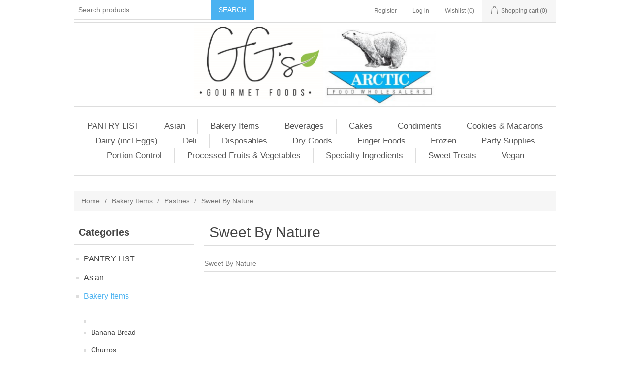

--- FILE ---
content_type: text/html; charset=utf-8
request_url: https://store.ggsfood.com.au/Sweet-By-Nature-1517
body_size: 109030
content:
<!DOCTYPE html>
<html  class="html-category-page">
    <head>
        <title>GG&#x27;s Gourmet Foods. Sweet By Nature</title>
        <meta http-equiv="Content-type" content="text/html;charset=UTF-8" />
        <meta name="description" content="" />
        <meta name="keywords" content="" />
        <meta name="generator" content="nopCommerce" />
        <meta name="viewport" content="width=device-width, initial-scale=1" />
        
        
        
        <link href="/lib/jquery-ui-themes/smoothness/jquery-ui-1.10.3.custom.min.css" rel="stylesheet" type="text/css" />
<link href="/Themes/DefaultClean/Content/css/styles.css" rel="stylesheet" type="text/css" />

        <script src="/lib/jquery-1.10.2.min.js" type="text/javascript"></script>

        
        
        
        <link rel="shortcut icon" href="https://store.ggsfood.com.au/favicon.ico" />
        
        <!--Powered by nopCommerce - http://www.nopCommerce.com-->
    </head>
    <body>
        

<div class="ajax-loading-block-window" style="display: none">
</div>
<div id="dialog-notifications-success" title="Notification" style="display:none;">
</div>
<div id="dialog-notifications-error" title="Error" style="display:none;">
</div>
<div id="dialog-notifications-warning" title="Warning" style="display:none;">
</div>
<div id="bar-notification" class="bar-notification">
    <span class="close" title="Close">&nbsp;</span>
</div>



<!--[if lte IE 7]>
    <div style="clear:both;height:59px;text-align:center;position:relative;">
        <a href="http://www.microsoft.com/windows/internet-explorer/default.aspx" target="_blank">
            <img src="/Themes/DefaultClean/Content/images/ie_warning.jpg" height="42" width="820" alt="You are using an outdated browser. For a faster, safer browsing experience, upgrade for free today." />
        </a>
    </div>
<![endif]-->
<div class="master-wrapper-page">
    
    <div class="header">
    
    <div class="header-upper">
        <div class="header-selectors-wrapper">
            
            
            



<script>
    $("#repscustomer  option:first-child").attr("disabled", "true");  //By:S.V.P.Charles------01.03.2019---
</script>

   
            
            

            
            <span class="search-box">
                <form method="get" id="small-search-box-form" action="/search">
    <input type="text" class="search-box-text" id="small-searchterms" autocomplete="off" name="q" placeholder="Search products" />
    
    <input type="submit" class="button-1 search-box-button" value="Search" />
        
            
    
</form>
            </span>

        </div>
        <div class="header-links-wrapper">
            <div class="header-links">
    <ul>
        
            <li><a href="/register" class="ico-register">Register</a></li>
            <li><a href="/login" class="ico-login">Log in</a></li>
                            <li>
                <a href="/wishlist" class="ico-wishlist">
                    <span class="wishlist-label">Wishlist</span>
                    <span class="wishlist-qty">(0)</span>
                </a>
            </li>
                    <li id="topcartlink">
                <a href="/cart" class="ico-cart">
                    <span class="cart-label">Shopping cart</span>
                    <span class="cart-qty">(0)</span>
                </a>
            </li>
        
    </ul>
            
</div>

            <div id="flyout-cart" class="flyout-cart">
    <div class="mini-shopping-cart">
        <div class="count">
You have no items in your shopping cart.        </div>
    </div>
</div>

        </div>
    </div>
    
    <div class="header-lower">
        <div class="header-logo">
            <a href="/" style="max-width: 50% !important;">
    <img title="" alt="GGs" src="https://store.ggsfood.com.au/Themes/DefaultClean/Content/images/logo.png">
</a>
        </div>
    </div>
    
</div>

<style>
    .header-logo {
        display: table-cell;
        text-align: center !important;
        vertical-align: middle;
        font-size: 0;
    }

    .header-lower {
        position: relative;
        z-index: 0;
        padding: 0px 0;
    }
</style>
    
    <div class="header-menu">
        <ul class="top-menu">
    
        <li>
    <a href="/pantry-list">PANTRY LIST
    </a>
</li><li>
    <a href="/Asian-1638">Asian
    </a>
            <div class="sublist-toggle"></div>
            <ul class="sublist first-level">
<li>
    <a href="/BUNS-1865">Buns
    </a>
</li><li>
    <a href="/-1651">Cereals &amp; Grains
    </a>
</li><li>
    <a href="/-1639">Fruit &amp; Vegetables
    </a>
</li><li>
    <a href="/MAYONNAISE-1646">Mayonnaise
    </a>
</li><li>
    <a href="/NOODLES-1640">Noodles
    </a>
</li><li>
    <a href="/OILS-1641">Oils
    </a>
</li><li>
    <a href="/PASTE-1642">Paste
    </a>
</li><li>
    <a href="/SAUCE-1643">Sauce
    </a>
            <div class="sublist-toggle"></div>
            <ul class="sublist ">
<li>
    <a href="/BBQ-1833">BBQ
    </a>
</li><li>
    <a href="/Cheese-1836">Cheese
    </a>
</li><li>
    <a href="/Chilli-%26Tabasco-1839">Chilli &amp;Tabasco
    </a>
</li><li>
    <a href="/Fruit-1842">Fruit
    </a>
</li><li>
    <a href="/Global-1845">Global
    </a>
</li><li>
    <a href="/Italian-1848">Italian
    </a>
</li><li>
    <a href="/Ready-to-Use-1851">Ready to Use
    </a>
</li><li>
    <a href="/Soy-%26-Teriyaki-1854">Soy &amp; Teriyaki
    </a>
</li><li>
    <a href="/Tomato-Based-1857">Tomato Based
    </a>
</li><li>
    <a href="/Worchester-1860">Worchester
    </a>
</li>            </ul>
</li><li>
    <a href="/SEASONINGS-1644">Seasosings
    </a>
            <div class="sublist-toggle"></div>
            <ul class="sublist ">
<li>
    <a href="/Cannister-1798">Cannister
    </a>
</li><li>
    <a href="/Small-Bag-1804">Small Bag
    </a>
</li>            </ul>
</li><li>
    <a href="/SEEDS-1645">Seeds
    </a>
</li><li>
    <a href="/SUGAR-1647">Sugar
    </a>
</li><li>
    <a href="/Tofu-1653">Tofu
    </a>
</li><li>
    <a href="/VINEGAR-1648">Vinegar
    </a>
</li><li>
    <a href="/wines-and-spirits-cooking-1649">Wines &amp; Spirits (Cooking)
    </a>
</li><li>
    <a href="/WRAPS-1650">Wraps
    </a>
</li>            </ul>
</li><li>
    <a href="/08-baked-goods-870">Bakery Items
    </a>
            <div class="sublist-toggle"></div>
            <ul class="sublist first-level">
<li>
    <a href="/-1863">
    </a>
</li><li>
    <a href="/Banana-Breads-1004">Banana Bread
    </a>
            <div class="sublist-toggle"></div>
            <ul class="sublist ">
<li>
    <a href="/Rica-Patisserie-1176">Rica Patisserie
    </a>
</li><li>
    <a href="/Mama-Kaz-1242">Mama Kaz
    </a>
</li><li>
    <a href="/Sweet-By-Nature-1467">Sweet By Nature
    </a>
</li>            </ul>
</li><li>
    <a href="/Chorros-1609">Churros
    </a>
</li><li>
    <a href="/Cookie-Bites-913">Cookie Bites
    </a>
            <div class="sublist-toggle"></div>
            <ul class="sublist ">
<li>
    <a href="/Cookies-Concept-1452">Cookies
    </a>
</li>            </ul>
</li><li>
    <a href="/Crispbreads-1029">Crispbreads
    </a>
            <div class="sublist-toggle"></div>
            <ul class="sublist ">
<li>
    <a href="/Byron-Bay-Cookies-1121">Byron Bay Cookies
    </a>
</li><li>
    <a href="/-1589">Falwasser
    </a>
</li><li>
    <a href="/Falwasser-1591">Falwasser
    </a>
</li>            </ul>
</li><li>
    <a href="/granola-museli-1502">Granola &amp; Muesli
    </a>
            <div class="sublist-toggle"></div>
            <ul class="sublist ">
<li>
    <a href="/whisk-pin-1504">Whisk &amp; Pin
    </a>
</li>            </ul>
</li><li>
    <a href="/Loaves-931">Loaves
    </a>
            <div class="sublist-toggle"></div>
            <ul class="sublist ">
<li>
    <a href="/Simon%27s-Cakes-1078">Simon&#x27;s Cakes
    </a>
</li><li>
    <a href="/Fergy%27s-Honest-To-Goodness-1129">Fergy&#x27;s Honest To Goodness
    </a>
</li><li>
    <a href="/Colombo%27s-Patisserie-1244">Colombo&#x27;s Patisserie
    </a>
</li><li>
    <a href="/Mosaic-Patisserie-1297">Mosaic
    </a>
</li><li>
    <a href="/Sweet-By-Nature-1459">Sweet By Nature
    </a>
</li><li>
    <a href="/terrys-tortes-1474">Terry&#x27;s Tortes
    </a>
</li><li>
    <a href="/Mosaic-1489">Mosaic
    </a>
</li><li>
    <a href="/Cremorne-Street-Bakers-1610">Cremorne Street Bakers
    </a>
</li><li>
    <a href="/ribbons-bows-1678">Ribbon&#x27;s &amp; Bows
    </a>
</li>            </ul>
</li><li>
    <a href="/Muffins-934">Muffins
    </a>
            <div class="sublist-toggle"></div>
            <ul class="sublist ">
<li>
    <a href="/Ribbon%27s-%26-Bows-1277">Ribbon&#x27;s &amp; Bows
    </a>
</li><li>
    <a href="/Mosaic-Patisserie-1295">Mosaic
    </a>
</li><li>
    <a href="/Sweet-By-Nature-1460">Sweet By Nature
    </a>
</li><li>
    <a href="/terrys-tortes-1475">Terry&#x27;s Tortes
    </a>
</li><li>
    <a href="/Sara-Lee-1936">Sara Lee
    </a>
</li>            </ul>
</li><li>
    <a href="/Pastries-958">Pastries
    </a>
            <div class="sublist-toggle"></div>
            <ul class="sublist ">
<li>
    <a href="/Fergy%27s-Honest-To-Goodness-1086">Fergy&#x27;s Honest To Goodness
    </a>
</li><li>
    <a href="/Erik%27s-Continental-Kitchen-1251">Erik&#x27;s Continental Kitchen
    </a>
</li><li>
    <a href="/Ribbon%27s-%26-Bows-1269">Ribbon&#x27;s &amp; Bows
    </a>
</li><li>
    <a href="/terrys-tortes-1478">Terry&#x27;s Tortes
    </a>
</li><li>
    <a href="/Sweet-By-Nature-1517">Sweet By Nature
    </a>
</li>            </ul>
</li><li>
    <a href="/pies-caspers-1663">Pies: Caspers
    </a>
            <div class="sublist-toggle"></div>
            <ul class="sublist ">
<li>
    <a href="/Bistro-1664">Bistro
    </a>
</li><li>
    <a href="/pasties-rolls-1665">Pasties &amp; Rolls
    </a>
</li><li>
    <a href="/pies-gourmet-1666">Pies - Gourmet
    </a>
</li><li>
    <a href="/Quiches-1667">Quiches
    </a>
</li>            </ul>
</li><li>
    <a href="/pies-cockle-bay-1877">Pies: Cockle Bay
    </a>
            <div class="sublist-toggle"></div>
            <ul class="sublist ">
<li>
    <a href="/Pasties-%26-Rolls-1888">Pasties &amp; Rolls
    </a>
</li><li>
    <a href="/Pies---Gourmet-1891">Pies - Gourmet
    </a>
</li>            </ul>
</li><li>
    <a href="/pies-four-and-twenty-1878">Pies: Four n Twenty
    </a>
            <div class="sublist-toggle"></div>
            <ul class="sublist ">
<li>
    <a href="/Pasties-%26-Rolls-1889">Pasties &amp; Rolls
    </a>
</li><li>
    <a href="/Pies---Premium-1893">Pies - Premium
    </a>
</li>            </ul>
</li><li>
    <a href="/pies-ivans-1024">Pies: Ivans
    </a>
            <div class="sublist-toggle"></div>
            <ul class="sublist ">
<li>
    <a href="/Party-1104">Party
    </a>
</li><li>
    <a href="/Quiches-1139">Quiches
    </a>
</li><li>
    <a href="/Pies---Premium-1164">Pies - Premium
    </a>
</li><li>
    <a href="/Pasties-%26-Rolls-1213">Pasties &amp; Rolls
    </a>
</li><li>
    <a href="/Pies---Gourmet-1234">Pies - Gourmet
    </a>
</li>            </ul>
</li><li>
    <a href="/pies-mrs-mac-1879">Pies: Mrs Mac&#x27;s
    </a>
            <div class="sublist-toggle"></div>
            <ul class="sublist ">
<li>
    <a href="/Pasties-%26-Rolls-1890">Pasties &amp; Rolls
    </a>
</li><li>
    <a href="/Pies---Premium-1894">Pies - Premium
    </a>
</li>            </ul>
</li><li>
    <a href="/pies-tassie-1876">Pies: Tassie
    </a>
            <div class="sublist-toggle"></div>
            <ul class="sublist ">
<li>
    <a href="/Pasties-%26-Rolls-1887">Pasties &amp; Rolls
    </a>
</li><li>
    <a href="/Pies---Premium-1892">Pies - Premium
    </a>
</li>            </ul>
</li><li>
    <a href="/pies-vilis-1668">Pies: Vilis
    </a>
            <div class="sublist-toggle"></div>
            <ul class="sublist ">
<li>
    <a href="/Party-1669">Party
    </a>
</li><li>
    <a href="/pasties-rolls-1670">Pasties &amp; Rolls
    </a>
</li><li>
    <a href="/pies-gourmet-1671">Pies - Gourmet
    </a>
</li><li>
    <a href="/Quiches-1672">Quiches
    </a>
</li>            </ul>
</li><li>
    <a href="/Buns-991">Specialty Bread
    </a>
            <div class="sublist-toggle"></div>
            <ul class="sublist ">
<li>
    <a href="/Fergy%27s-Honest-To-Goodness-1150">Fergy&#x27;s Honest To Goodness
    </a>
</li><li>
    <a href="/Wild-Breads-1507">Wild Breads
    </a>
</li><li>
    <a href="/Bakers-Maison-1512">Bakery Items
    </a>
</li>            </ul>
</li>            </ul>
</li><li>
    <a href="/07-beverages-869">Beverages
    </a>
            <div class="sublist-toggle"></div>
            <ul class="sublist first-level">
<li>
    <a href="/Alternate-Milks-1306">Alternate Milk
    </a>
</li><li>
    <a href="/chais-910">Chai&#x27;s
    </a>
            <div class="sublist-toggle"></div>
            <ul class="sublist ">
<li>
    <a href="/Arkadia-1170">Arkadia
    </a>
</li><li>
    <a href="/Somage-1171">Somage
    </a>
</li>            </ul>
</li><li>
    <a href="/Chocolate-1010">Chocolate
    </a>
            <div class="sublist-toggle"></div>
            <ul class="sublist ">
<li>
    <a href="/Somage-1206">Somage
    </a>
</li><li>
    <a href="/Arkadia-1247">Arkadia
    </a>
</li>            </ul>
</li><li>
    <a href="/coffee-alternatives-non-chai-1008">Coffee Alternatives (Non Chai)
    </a>
</li><li>
    <a href="/Syrups-890">Coffee Syrups
    </a>
            <div class="sublist-toggle"></div>
            <ul class="sublist ">
<li>
    <a href="/Arkadia-1203">Arkadia
    </a>
</li><li>
    <a href="/Monin-1673">Monin
    </a>
</li>            </ul>
</li><li>
    <a href="/Drinks-1885">Drinks
    </a>
</li><li>
    <a href="/Juices-887">Juices
    </a>
</li><li>
    <a href="/Teas-1045">Teas
    </a>
            <div class="sublist-toggle"></div>
            <ul class="sublist ">
<li>
    <a href="/Chamellia---Accessories-1065">Chamellia - Accessories
    </a>
</li><li>
    <a href="/Chamellia---Loose-Leaf-1105">Chamellia - Loose Leaf
    </a>
</li><li>
    <a href="/Chamellia---Infusers-1133">Chamellia - Infusers
    </a>
</li>            </ul>
</li><li>
    <a href="/Toppings-968">Toppings
    </a>
</li>            </ul>
</li><li>
    <a href="/11-cakes-freshly-baked-867">Cakes
    </a>
            <div class="sublist-toggle"></div>
            <ul class="sublist first-level">
<li>
    <a href="/a-minis-petite-fours-982">Petite Fours 1.5&quot; (Bite Size)
    </a>
            <div class="sublist-toggle"></div>
            <ul class="sublist ">
<li>
    <a href="/Colombo%27s-Patisserie-1158">Colombo&#x27;s Patisserie
    </a>
</li><li>
    <a href="/Sweet-By-Nature-1466">Sweet By Nature
    </a>
</li><li>
    <a href="/terrys-tortes-1481">Terry&#x27;s Tortes
    </a>
</li><li>
    <a href="/Mosaic-1493">Mosaic
    </a>
</li>            </ul>
</li><li>
    <a href="/b-small-2-25-959">Individual Serves 2.5&quot; (Small)
    </a>
            <div class="sublist-toggle"></div>
            <ul class="sublist ">
<li>
    <a href="/colombos-patisserie-1101">Colombo&#x27;s Patisserie
    </a>
</li><li>
    <a href="/Sweet-By-Nature-1464">Sweet By Nature
    </a>
</li><li>
    <a href="/terrys-tortes-1479">Terry&#x27;s Tortes
    </a>
</li><li>
    <a href="/Cremorne-Street-Bakers-1521">Cremorne Street Bakers
    </a>
</li><li>
    <a href="/Compassionate-Kitchen-1564">Compassionate Kitchen
    </a>
</li>            </ul>
</li><li>
    <a href="/c-large-3-35-891">Individual Serves 3.5&quot; (Large)
    </a>
            <div class="sublist-toggle"></div>
            <ul class="sublist ">
<li>
    <a href="/Ribbon%27s-%26-Bows-1154">Ribbon&#x27;s &amp; Bows
    </a>
</li><li>
    <a href="/colombos-patisserie-1218">Colombo&#x27;s Patisserie
    </a>
</li><li>
    <a href="/Sweet-By-Nature-1454">Sweet By Nature
    </a>
</li><li>
    <a href="/terrys-tortes-1470">Terry&#x27;s Tortes
    </a>
</li><li>
    <a href="/Cremorne-Street-Bakers-1581">Cremorne Street Bakers
    </a>
</li>            </ul>
</li><li>
    <a href="/a-small-full-size-cakes-5-7-905">Full Size Cakes 7&quot; (Small)
    </a>
            <div class="sublist-toggle"></div>
            <ul class="sublist ">
<li>
    <a href="/Sweet-By-Nature-1455">Sweet By Nature
    </a>
</li><li>
    <a href="/terrys-tortes-1471">Terry&#x27;s Tortes
    </a>
</li>            </ul>
</li><li>
    <a href="/b-medium-full-size-cakes-9-10-1036">Full Size Cakes 9&quot; (Medium)
    </a>
            <div class="sublist-toggle"></div>
            <ul class="sublist ">
<li>
    <a href="/Sweet-By-Nature-1468">Sweet By Nature
    </a>
</li><li>
    <a href="/terrys-tortes-1484">Terry&#x27;s Tortes
    </a>
</li>            </ul>
</li><li>
    <a href="/c-large-full-size-cakes-12-13-919">Full Size Cakes 12&quot; (Large)
    </a>
            <div class="sublist-toggle"></div>
            <ul class="sublist ">
<li>
    <a href="/Sweet-By-Nature-1457">Sweet By Nature
    </a>
</li><li>
    <a href="/terrys-tortes-1472">Terry&#x27;s Tortes
    </a>
</li>            </ul>
</li><li>
    <a href="/Catering-Slabs-981">Catering Slabs
    </a>
            <div class="sublist-toggle"></div>
            <ul class="sublist ">
<li>
    <a href="/colombos-patisserie-1119">Colombo&#x27;s Patisserie
    </a>
</li><li>
    <a href="/Sweet-By-Nature-1465">Sweet By Nature
    </a>
</li><li>
    <a href="/terrys-tortes-1480">Terry&#x27;s Tortes
    </a>
</li><li>
    <a href="/Cremorne-Street-Bakers-1608">Cremorne Street Bakers
    </a>
</li><li>
    <a href="/Mama-Kaz-1662">Mama Kaz
    </a>
</li><li>
    <a href="/Sara-Lee-1937">Sara Lee
    </a>
</li>            </ul>
</li>            </ul>
</li><li>
    <a href="/06-condiments-872">Condiments
    </a>
            <div class="sublist-toggle"></div>
            <ul class="sublist first-level">
<li>
    <a href="/Boosters-997">Boosters, Stock Powders
    </a>
</li><li>
    <a href="/Dressings-903">Dressings
    </a>
</li><li>
    <a href="/Gravy-1026">Gravy
    </a>
</li><li>
    <a href="/Mash-Potatoes-1862">Mash Potatoes
    </a>
</li><li>
    <a href="/Mayonnaise-967">Mayonnaise
    </a>
</li><li>
    <a href="/Mustard-943">Mustard
    </a>
</li><li>
    <a href="/Paste-1048">Paste
    </a>
</li><li>
    <a href="/Portion-Control-990">Portion Control
    </a>
</li><li>
    <a href="/Relish-966">Relish
    </a>
</li><li>
    <a href="/Sauce-1006">Sauce
    </a>
            <div class="sublist-toggle"></div>
            <ul class="sublist ">
<li>
    <a href="/BBQ-1832">BBQ
    </a>
</li><li>
    <a href="/Cheese-1835">Cheese
    </a>
</li><li>
    <a href="/Chilli-%26Tabasco-1838">Chilli &amp;Tabasco
    </a>
</li><li>
    <a href="/Fruit-1841">Fruit
    </a>
</li><li>
    <a href="/Global-1844">Global
    </a>
</li><li>
    <a href="/Italian-1847">Italian
    </a>
</li><li>
    <a href="/Ready-to-Use-1850">Ready to Use
    </a>
</li><li>
    <a href="/Soy-%26-Teriyaki-1853">Soy &amp; Teriyaki
    </a>
</li><li>
    <a href="/Tomato-Based-1856">Tomato Based
    </a>
</li><li>
    <a href="/Worchester-1859">Worchester
    </a>
</li>            </ul>
</li><li>
    <a href="/Spreads-917">Spreads
    </a>
</li>            </ul>
</li><li>
    <a href="/cookies-macarons-1522">Cookies &amp; Macarons
    </a>
            <div class="sublist-toggle"></div>
            <ul class="sublist first-level">
<li>
    <a href="/-1525">Brookies
    </a>
            <div class="sublist-toggle"></div>
            <ul class="sublist ">
<li>
    <a href="/Sweet-By-Nature-1583">Sweet By Nature
    </a>
</li>            </ul>
</li><li>
    <a href="/Byron-Bay-1540">Byron Bay
    </a>
            <div class="sublist-toggle"></div>
            <ul class="sublist ">
<li>
    <a href="/Cafe-Range-1541">Cafe Range
    </a>
</li><li>
    <a href="/Minis-1542">Minis
    </a>
</li><li>
    <a href="/Wrapped-1546">Wrapped
    </a>
</li><li>
    <a href="/twin-pack-supply-to-order-1553">Twin Pack (Supply to Order)
    </a>
</li><li>
    <a href="/Pouches-(Supply-To-Order)-1568">Pouches (Supply To Order)
    </a>
</li>            </ul>
</li><li>
    <a href="/Cookies-Concepts-1534">Cookie Concepts
    </a>
            <div class="sublist-toggle"></div>
            <ul class="sublist ">
<li>
    <a href="/cookies-concepts-minis-1552">Cookies Concepts - Minis
    </a>
</li><li>
    <a href="/cookies-concepts-medium-1538">Cookies Concepts - Medium
    </a>
</li><li>
    <a href="/cookies-concepts-large-1537">Cookies Concepts - Large
    </a>
</li><li>
    <a href="/cookies-concepts-jumbo-1536">Cookies Concepts - Jumbo
    </a>
</li><li>
    <a href="/cookies-concepts-kids-1535">Cookies Concepts - Kids
    </a>
</li><li>
    <a href="/Wrapped-1555">Wrapped
    </a>
</li>            </ul>
</li><li>
    <a href="/CRISPBREADS-1559">Crispbreads
    </a>
            <div class="sublist-toggle"></div>
            <ul class="sublist ">
<li>
    <a href="/-1590">Falwasser
    </a>
</li><li>
    <a href="/Falwasser-1592">Falwasser
    </a>
</li>            </ul>
</li><li>
    <a href="/-1560">Gift Bags (Supply To Order)
    </a>
            <div class="sublist-toggle"></div>
            <ul class="sublist ">
<li>
    <a href="/Byron-Bay-Cookies-1565">Byron Bay Cookies
    </a>
</li>            </ul>
</li><li>
    <a href="/COOKIE-GIFTS-1524">Gift Boxes (Supply To Order)
    </a>
            <div class="sublist-toggle"></div>
            <ul class="sublist ">
<li>
    <a href="/Byron-Bay-Cookies-1532">Byron Bay Cookies
    </a>
</li><li>
    <a href="/Luken-and-May-1533">Luken and May
    </a>
</li>            </ul>
</li><li>
    <a href="/-1561">Gift Tins (Supply To Order)
    </a>
            <div class="sublist-toggle"></div>
            <ul class="sublist ">
<li>
    <a href="/Byron-Bay-Cookies-1566">Byron Bay Cookies
    </a>
</li><li>
    <a href="/Luken-and-May-1567">Luken and May
    </a>
</li>            </ul>
</li><li>
    <a href="/HOSOME-GINGERBREAD-1556">Hosome Gingerbread
    </a>
</li><li>
    <a href="/MACARONS-1526">Macarons
    </a>
            <div class="sublist-toggle"></div>
            <ul class="sublist ">
<li>
    <a href="/Mosaic-Patisserie-1529">Mosaic Patisserie
    </a>
</li><li>
    <a href="/Sweet-By-Nature-1530">Sweet By Nature
    </a>
</li><li>
    <a href="/terrys-tortes-treats-1531">Terry&#x27;s Tortes &amp; Treats
    </a>
</li>            </ul>
</li><li>
    <a href="/-1557">SAZ Food Group
    </a>
</li><li>
    <a href="/SWEET-BY-NATURE-1547">Sweet By Nature
    </a>
            <div class="sublist-toggle"></div>
            <ul class="sublist ">
<li>
    <a href="/Cafe-1549">Cafe
    </a>
</li><li>
    <a href="/Cookie-Pies-1550">Cookie Pies
    </a>
</li><li>
    <a href="/Good-to-Go-1551">Good to Go
    </a>
</li>            </ul>
</li><li>
    <a href="/TERRYS-TORTES-AND-TREATS-1548">Terry&#x27;s Tortes &amp; Treats
    </a>
</li>            </ul>
</li><li>
    <a href="/02-dairy-incl-eggs-873">Dairy (incl Eggs)
    </a>
            <div class="sublist-toggle"></div>
            <ul class="sublist first-level">
<li>
    <a href="/Butter-894">Butter
    </a>
            <div class="sublist-toggle"></div>
            <ul class="sublist ">
<li>
    <a href="/Coppertree-1658">Coppertree
    </a>
</li><li>
    <a href="/A%3A-Small-Packs-1659">A: Small Packs
    </a>
</li><li>
    <a href="/B%3A-Bulk-Packs-1660">B: Bulk Packs
    </a>
</li><li>
    <a href="/Coppertree-1661">Coppertree
    </a>
</li>            </ul>
</li><li>
    <a href="/Cheese-971">Cheese
    </a>
            <div class="sublist-toggle"></div>
            <ul class="sublist ">
<li>
    <a href="/Fetta-1093">Fetta &amp; Haloumi
    </a>
</li><li>
    <a href="/Brie-1117">Brie
    </a>
</li><li>
    <a href="/Parmesan-1145">Parmesan
    </a>
</li><li>
    <a href="/Mozarella-1222">Mozarella
    </a>
</li><li>
    <a href="/Tasty-1230">Tasty
    </a>
</li><li>
    <a href="/CREAM-1288">Cream Cheese
    </a>
</li><li>
    <a href="/RICOTTA-1289">Ricotta
    </a>
</li><li>
    <a href="/Fetta-%26-Haloumi-1806">Fetta &amp; Haloumi
    </a>
</li><li>
    <a href="/Shredded-1808">Shredded
    </a>
</li><li>
    <a href="/Slices-1810">Slices
    </a>
</li><li>
    <a href="/Liquid-1812">Liquid
    </a>
</li>            </ul>
</li><li>
    <a href="/Cream-941">Cream
    </a>
</li><li>
    <a href="/Dried-1041">Dried
    </a>
</li><li>
    <a href="/Eggs-1046">Eggs
    </a>
</li><li>
    <a href="/Margarine-932">Margarine
    </a>
</li><li>
    <a href="/Milks-1023">Milks
    </a>
</li><li>
    <a href="/Yoghurt-902">Yoghurt
    </a>
</li>            </ul>
</li><li>
    <a href="/03-deli-885">Deli
    </a>
            <div class="sublist-toggle"></div>
            <ul class="sublist first-level">
<li>
    <a href="/Anti-pasta-988">Anti pasta
    </a>
</li><li>
    <a href="/Bacon-1013">Bacon
    </a>
</li><li>
    <a href="/Dips-1043">Dips
    </a>
</li><li>
    <a href="/Frankfurts-1009">Frankfurts
    </a>
</li><li>
    <a href="/PIZZA-TOPPINGS-962">Pizza Toppings
    </a>
</li><li>
    <a href="/Poultry-907">Poultry
    </a>
            <div class="sublist-toggle"></div>
            <ul class="sublist ">
<li>
    <a href="/Chicken-1184">Chicken
    </a>
</li><li>
    <a href="/Turkey-1090">Turkey
    </a>
</li>            </ul>
</li><li>
    <a href="/Smallgoods-974">Smallgoods
    </a>
            <div class="sublist-toggle"></div>
            <ul class="sublist ">
<li>
    <a href="/Pastrami-1109">Pastrami
    </a>
</li><li>
    <a href="/Prosciutto-1122">Prosciutto
    </a>
</li><li>
    <a href="/Ham-1132">Ham
    </a>
</li><li>
    <a href="/Salami-1232">Salami
    </a>
</li>            </ul>
</li>            </ul>
</li><li>
    <a href="/09-disposables-874">Disposables
    </a>
            <div class="sublist-toggle"></div>
            <ul class="sublist first-level">
<li>
    <a href="/Bin-bags-915">Bags - Bin, Vaccum
    </a>
</li><li>
    <a href="/NAPKINS-1938">Napkins
    </a>
</li><li>
    <a href="/Chemicals-1681">Chemicals
    </a>
</li><li>
    <a href="/containers-trays-boards-1912">Containers, Trays, Boards
    </a>
</li><li>
    <a href="/Cups-1914">Cups
    </a>
</li><li>
    <a href="/Cutlery-1906">Cutlery
    </a>
            <div class="sublist-toggle"></div>
            <ul class="sublist ">
<li>
    <a href="/Forks-1923">Forks
    </a>
</li><li>
    <a href="/Knives-1925">Knives
    </a>
</li><li>
    <a href="/Spoons-1932">Spoons
    </a>
</li>            </ul>
</li><li>
    <a href="/Fire-Products-1657">Fire Products
    </a>
</li><li>
    <a href="/Gloves-901">Gloves
    </a>
</li><li>
    <a href="/Kitchen-1040">Kitchen
    </a>
</li><li>
    <a href="/Packaging-1654">Packaging
    </a>
</li><li>
    <a href="/Paper-Bags-1903">Paper Bags
    </a>
</li><li>
    <a href="/plates-bowls-1909">Plates &amp; Bowls
    </a>
</li><li>
    <a href="/Rolls-994">Rolls
    </a>
</li><li>
    <a href="/Scourers-892">Scourers
    </a>
</li><li>
    <a href="/Towels-1011">Towels
    </a>
</li><li>
    <a href="/Wipes-950">Wipes
    </a>
</li>            </ul>
</li><li>
    <a href="/01-dry-goods-875">Dry Goods
    </a>
            <div class="sublist-toggle"></div>
            <ul class="sublist first-level">
<li>
    <a href="/Beans-1003">Beans
    </a>
</li><li>
    <a href="/wines-and-spirits-cooking-1635">Wines and Spirits (Cooking)
    </a>
</li><li>
    <a href="/Flour-955">Flour
    </a>
            <div class="sublist-toggle"></div>
            <ul class="sublist ">
<li>
    <a href="/a-small-packs-1617">Small Packs
    </a>
</li><li>
    <a href="/Medium-Packs-1619">Medium Packs
    </a>
</li><li>
    <a href="/b-bulk-packs-1618">Bulk Packs
    </a>
</li>            </ul>
</li><li>
    <a href="/Grains-937">Grains
    </a>
            <div class="sublist-toggle"></div>
            <ul class="sublist ">
<li>
    <a href="/B%3A-Bulk-Packs-1111">B: Bulk Packs
    </a>
</li><li>
    <a href="/A%3A-Small-Packs-1202">A: Small Packs
    </a>
</li>            </ul>
</li><li>
    <a href="/Herbs-999">Herbs
    </a>
</li><li>
    <a href="/Legumes-921">Legumes
    </a>
</li><li>
    <a href="/Nuts-938">Nuts
    </a>
            <div class="sublist-toggle"></div>
            <ul class="sublist ">
<li>
    <a href="/B%3A-Bulk-Packs-1107">B: Bulk Packs
    </a>
</li><li>
    <a href="/A%3A-Small-Packs-1151">A: Small Packs
    </a>
</li>            </ul>
</li><li>
    <a href="/Oils-897">Oils
    </a>
            <div class="sublist-toggle"></div>
            <ul class="sublist ">
<li>
    <a href="/A%3A-Small-Packs-1620">A: Small Packs
    </a>
</li><li>
    <a href="/B%3A-Bulk-Packs-1623">B: Bulk Packs
    </a>
</li><li>
    <a href="/Medium-Packs-1624">Medium Packs
    </a>
</li>            </ul>
</li><li>
    <a href="/Pasta-909">Pasta
    </a>
            <div class="sublist-toggle"></div>
            <ul class="sublist ">
<li>
    <a href="/a-small-packs-1169">Small Packs
    </a>
</li><li>
    <a href="/b-bulk-packs-1196">B: Bulk Packs
    </a>
</li>            </ul>
</li><li>
    <a href="/Pepper-929">Pepper
    </a>
            <div class="sublist-toggle"></div>
            <ul class="sublist ">
<li>
    <a href="/Cannister-1795">Cannister
    </a>
</li><li>
    <a href="/Small-Bag-1801">Small Bag
    </a>
</li>            </ul>
</li><li>
    <a href="/Rice-1020">Rice
    </a>
            <div class="sublist-toggle"></div>
            <ul class="sublist ">
<li>
    <a href="/B%3A-Bulk-Packs-1095">B: Bulk Packs
    </a>
</li><li>
    <a href="/A%3A-Small-Packs-1115">A: Small Packs
    </a>
</li>            </ul>
</li><li>
    <a href="/Salt-1039">Salt
    </a>
            <div class="sublist-toggle"></div>
            <ul class="sublist ">
<li>
    <a href="/Bulk-Bag-1793">Bulk Bag
    </a>
</li><li>
    <a href="/Cannister-1797">Cannister
    </a>
</li><li>
    <a href="/Small-Bag-1803">Small Bag
    </a>
</li>            </ul>
</li><li>
    <a href="/Seeds-933">Seeds
    </a>
            <div class="sublist-toggle"></div>
            <ul class="sublist ">
<li>
    <a href="/A%3A-Small-Packs-1621">A: Small Packs
    </a>
</li><li>
    <a href="/B%3A-Bulk-Packs-1622">B: Bulk Packs
    </a>
</li>            </ul>
</li><li>
    <a href="/Spices-1007">Spices
    </a>
            <div class="sublist-toggle"></div>
            <ul class="sublist ">
<li>
    <a href="/Cannister-1796">Cannister
    </a>
</li><li>
    <a href="/Small-Bag-1802">Small Bag
    </a>
</li>            </ul>
</li><li>
    <a href="/Sugar-924">Sugar
    </a>
            <div class="sublist-toggle"></div>
            <ul class="sublist ">
<li>
    <a href="/Dried-1143">Dried
    </a>
</li><li>
    <a href="/Liquid-1188">Liquid
    </a>
</li>            </ul>
</li><li>
    <a href="/Tuna-948">Tuna &amp; Salmon
    </a>
</li><li>
    <a href="/Vinegar-895">Vinegar
    </a>
</li>            </ul>
</li><li>
    <a href="/Finger-Foods-1748">Finger Foods
    </a>
            <div class="sublist-toggle"></div>
            <ul class="sublist first-level">
<li>
    <a href="/Asian-1751">Asian
    </a>
            <div class="sublist-toggle"></div>
            <ul class="sublist ">
<li>
    <a href="/Bao-Buns-1754">Buns
    </a>
</li><li>
    <a href="/Dim-Sim-1757">Dim Sim
    </a>
</li><li>
    <a href="/Dumplings-%2F-Gyoza-1758">Dumplings &amp; Gyoza
    </a>
</li><li>
    <a href="/Pan-%26-Spring-Rolls-1764">Pan &amp; Spring Rolls
    </a>
</li><li>
    <a href="/Samosas-%2F-Puffs-1766">Samosas &amp; Puffs
    </a>
</li><li>
    <a href="/Dumplings-%26-Gyoza-1774">Dumplings &amp; Gyoza
    </a>
</li><li>
    <a href="/Samosas-%26-Puffs-1775">Samosas &amp; Puffs
    </a>
</li><li>
    <a href="/Buns-1819">Buns
    </a>
</li>            </ul>
</li><li>
    <a href="/CHICKEN-1770">Chicken
    </a>
            <div class="sublist-toggle"></div>
            <ul class="sublist ">
<li>
    <a href="/Inghams-1771">Inghams
    </a>
</li><li>
    <a href="/Other-1772">Other
    </a>
</li><li>
    <a href="/Steggles-1773">Steggles
    </a>
</li>            </ul>
</li><li>
    <a href="/CONFECTIONARY-1776">Confectionary
    </a>
</li><li>
    <a href="/Meat-1814">Meat
    </a>
</li><li>
    <a href="/party-pies-pasties-rolls-1816">Party Pies, Pasties, Rolls, Quiche
    </a>
            <div class="sublist-toggle"></div>
            <ul class="sublist ">
<li>
    <a href="/Boscastle-1880">Boscastle
    </a>
</li><li>
    <a href="/Patties-1882">Patties
    </a>
</li><li>
    <a href="/Pies%3A-Tassie-1883">Pies: Tassie
    </a>
</li><li>
    <a href="/Pies%3A-Vilis-1884">Pies: Vilis
    </a>
</li><li>
    <a href="/Ivans-1881">Ivans
    </a>
</li>            </ul>
</li><li>
    <a href="/Pastries-1815">Pastries
    </a>
</li><li>
    <a href="/Seafood-1750">Seafood
    </a>
            <div class="sublist-toggle"></div>
            <ul class="sublist ">
<li>
    <a href="/-1753">Squid
    </a>
</li><li>
    <a href="/Other-1763">Other
    </a>
</li><li>
    <a href="/Prawns-1765">Prawns
    </a>
</li><li>
    <a href="/Squid-1818">Squid
    </a>
</li>            </ul>
</li><li>
    <a href="/Vegetarian-1817">Vegetarian
    </a>
</li>            </ul>
</li><li>
    <a href="/05-frozen-878">Frozen
    </a>
            <div class="sublist-toggle"></div>
            <ul class="sublist first-level">
<li>
    <a href="/Acai-972">Acai
    </a>
</li><li>
    <a href="/-1820">
    </a>
</li><li>
    <a href="/BAKERY-ITEMS-1864">Bakery Items
    </a>
            <div class="sublist-toggle"></div>
            <ul class="sublist ">
<li>
    <a href="/Bagels-1866">Bagels
    </a>
</li><li>
    <a href="/Buns-%26-Rolls-1867">Buns &amp; Rolls
    </a>
</li><li>
    <a href="/Croissants-1868">Croissants
    </a>
</li><li>
    <a href="/Garlic-Bread-1869">Garlic Bread
    </a>
</li><li>
    <a href="/GF-Breads-1870">GF Breads
    </a>
</li><li>
    <a href="/Muffins-1871">Muffins
    </a>
</li><li>
    <a href="/Pita-Breads-1872">Pita Breads
    </a>
</li><li>
    <a href="/Pizza-Bases-1873">Pizza Bases
    </a>
</li><li>
    <a href="/Roti-%26-Naan-1874">Roti &amp; Naan
    </a>
</li><li>
    <a href="/Tortillas-1875">Tortillas
    </a>
</li>            </ul>
</li><li>
    <a href="/burgers-sliders-1749">Burgers &amp; Sliders
    </a>
            <div class="sublist-toggle"></div>
            <ul class="sublist ">
<li>
    <a href="/Beef-1755">Beef
    </a>
</li><li>
    <a href="/Chicken-1756">Chicken
    </a>
</li><li>
    <a href="/Vegetables-1769">Vegetables
    </a>
</li>            </ul>
</li><li>
    <a href="/Chicken-1033">Chicken
    </a>
            <div class="sublist-toggle"></div>
            <ul class="sublist ">
<li>
    <a href="/Inghams-1760">Inghams
    </a>
</li><li>
    <a href="/Other-1762">Other
    </a>
</li><li>
    <a href="/Steggles-1768">Steggles
    </a>
</li>            </ul>
</li><li>
    <a href="/Dessert-993">Dessert
    </a>
            <div class="sublist-toggle"></div>
            <ul class="sublist ">
<li>
    <a href="/Yoghurt-1080">Yoghurt
    </a>
</li><li>
    <a href="/Ice-Cream-1097">Ice Cream
    </a>
</li><li>
    <a href="/Sorbets-1125">Sorbets
    </a>
</li>            </ul>
</li><li>
    <a href="/Fast-Foods-986">Fast Food
    </a>
</li><li>
    <a href="/Fruits-911">Fruits
    </a>
            <div class="sublist-toggle"></div>
            <ul class="sublist ">
<li>
    <a href="/A%3A-Small-Packs-1201">A: Small Packs
    </a>
</li><li>
    <a href="/B%3A-Bulk-Packs-1210">B: Bulk Packs
    </a>
</li>            </ul>
</li><li>
    <a href="/Fruit-Puree-1613">Fruit Puree
    </a>
</li><li>
    <a href="/Pasta-969">Pasta
    </a>
</li><li>
    <a href="/Pastry-973">Pastry
    </a>
</li><li>
    <a href="/Potato-916">Potato
    </a>
            <div class="sublist-toggle"></div>
            <ul class="sublist ">
<li>
    <a href="/Cakes-1781">Cakes
    </a>
</li><li>
    <a href="/Chips-1782">
    </a>
</li><li>
    <a href="/Wedges-1783">Wedges
    </a>
</li><li>
    <a href="/Other-1791">Other
    </a>
</li>            </ul>
</li><li>
    <a href="/Ready-Made-Meals-1813">Ready Made Meals
    </a>
</li><li>
    <a href="/Seafood-1028">Seafood
    </a>
            <div class="sublist-toggle"></div>
            <ul class="sublist ">
<li>
    <a href="/Coated-1777">Coated
    </a>
</li><li>
    <a href="/Naked-1778">Naked
    </a>
</li><li>
    <a href="/Prawns-1792">Prawns
    </a>
</li>            </ul>
</li><li>
    <a href="/Vegetables-978">Vegetables
    </a>
            <div class="sublist-toggle"></div>
            <ul class="sublist ">
<li>
    <a href="/A%3A-Small-Packs-1155">A: Small Packs
    </a>
</li><li>
    <a href="/B%3A-Bulk-Packs-1168">B: Bulk Packs
    </a>
</li>            </ul>
</li>            </ul>
</li><li>
    <a href="/-1895">Party Supplies
    </a>
            <div class="sublist-toggle"></div>
            <ul class="sublist first-level">
<li>
    <a href="/-1896">
    </a>
</li><li>
    <a href="/Cups-1911">Cups
    </a>
</li><li>
    <a href="/Cutlery-1902">Cutlery
    </a>
            <div class="sublist-toggle"></div>
            <ul class="sublist ">
<li>
    <a href="/Forks-1922">Forks
    </a>
</li><li>
    <a href="/Knives-1924">Knives
    </a>
</li><li>
    <a href="/Spoons-1931">Spoons
    </a>
</li>            </ul>
</li><li>
    <a href="/Decorations-1904">Decorations
    </a>
            <div class="sublist-toggle"></div>
            <ul class="sublist ">
<li>
    <a href="/-1916">
    </a>
</li><li>
    <a href="/Banners-1917">Banners
    </a>
</li><li>
    <a href="/Candles-1919">Candles
    </a>
</li><li>
    <a href="/Centrepieces-1920">Centrepieces
    </a>
</li><li>
    <a href="/Scatters-1929">Scatters
    </a>
</li>            </ul>
</li><li>
    <a href="/-1897">Doylies
    </a>
</li><li>
    <a href="/Miscellaneous-1905">Miscellaneous
    </a>
</li><li>
    <a href="/Napkins-1908">Napkins
    </a>
</li><li>
    <a href="/Serving-1907">Serving
    </a>
            <div class="sublist-toggle"></div>
            <ul class="sublist ">
<li>
    <a href="/-1918">
    </a>
</li><li>
    <a href="/Picks-1926">Picks
    </a>
</li><li>
    <a href="/Napkins-1927">Napkins
    </a>
</li><li>
    <a href="/Skewers-1930">Skewers
    </a>
</li><li>
    <a href="/Straws-1933">Straws
    </a>
</li><li>
    <a href="/Trays-1934">Trays
    </a>
</li><li>
    <a href="/Utensils-1935">Utensils
    </a>
</li>            </ul>
</li><li>
    <a href="/Storage-1910">Storage
    </a>
</li><li>
    <a href="/-1898">Table Covers
    </a>
            <div class="sublist-toggle"></div>
            <ul class="sublist ">
<li>
    <a href="/-1900">
    </a>
</li><li>
    <a href="/-1901">Table Covers
    </a>
</li><li>
    <a href="/Table-Covers-1915">Table Covers
    </a>
</li>            </ul>
</li>            </ul>
</li><li>
    <a href="/Portion-Control-1779">Portion Control
    </a>
            <div class="sublist-toggle"></div>
            <ul class="sublist first-level">
<li>
    <a href="/BISCUITS-1784">Biscuits
    </a>
</li><li>
    <a href="/Dairy-1780">Dairy
    </a>
</li><li>
    <a href="/DRESSINGS-1785">Dressings
    </a>
</li><li>
    <a href="/ICE-CREAM-1786">Ice cream
    </a>
</li><li>
    <a href="/SAUCE-1787">Sauce
    </a>
            <div class="sublist-toggle"></div>
            <ul class="sublist ">
<li>
    <a href="/BBQ-1834">BBQ
    </a>
</li><li>
    <a href="/Cheese-1837">Cheese
    </a>
</li><li>
    <a href="/Chilli-%26Tabasco-1840">Chilli &amp;Tabasco
    </a>
</li><li>
    <a href="/Fruit-1843">Fruit
    </a>
</li><li>
    <a href="/Global-1846">Global
    </a>
</li><li>
    <a href="/Italian-1849">Italian
    </a>
</li><li>
    <a href="/Ready-to-Use-1852">Ready to Use
    </a>
</li><li>
    <a href="/Soy-%26-Teriyaki-1855">Soy &amp; Teriyaki
    </a>
</li><li>
    <a href="/Tomato-Based-1858">Tomato Based
    </a>
</li><li>
    <a href="/Worchester-1861">Worchester
    </a>
</li>            </ul>
</li><li>
    <a href="/SPICES-1788">Spices
    </a>
            <div class="sublist-toggle"></div>
            <ul class="sublist ">
<li>
    <a href="/Cannister-1799">Cannister
    </a>
</li><li>
    <a href="/Small-Bag-1805">Small Bag
    </a>
</li>            </ul>
</li><li>
    <a href="/SPREADS-1789">Spreads
    </a>
</li><li>
    <a href="/SUGAR-1790">Sugar
    </a>
</li>            </ul>
</li><li>
    <a href="/04-processed-fruits-and-vegetables-877">Processed Fruits &amp; Vegetables
    </a>
            <div class="sublist-toggle"></div>
            <ul class="sublist first-level">
<li>
    <a href="/CANNED-FRUITS-1284">Canned Fruits
    </a>
</li><li>
    <a href="/CANNED-VEGETABLES-1285">Canned Vegetables
    </a>
            <div class="sublist-toggle"></div>
            <ul class="sublist ">
<li>
    <a href="/a-small-packs-1286">A: SMALL PACKS
    </a>
</li><li>
    <a href="/b-bulk-packs-1287">B: BULK PACKS
    </a>
</li>            </ul>
</li><li>
    <a href="/Coulis-998">Coulis
    </a>
</li><li>
    <a href="/Dried-989">Dried
    </a>
</li><li>
    <a href="/Freeze-Dried-1637">Freeze Dried
    </a>
</li><li>
    <a href="/Pureed-1038">Pureed
    </a>
</li><li>
    <a href="/Tomato-940">Tomato
    </a>
</li>            </ul>
</li><li>
    <a href="/10-baking-ingredients-868">Specialty Ingredients
    </a>
            <div class="sublist-toggle"></div>
            <ul class="sublist first-level">
<li>
    <a href="/Additives-918">Additives
    </a>
</li><li>
    <a href="/Biscuits-1052">Biscuits
    </a>
</li><li>
    <a href="/Callebaut-1614">Callebaut
    </a>
</li><li>
    <a href="/Colorings-906">Colourings
    </a>
</li><li>
    <a href="/Compound-Chocolates-893">Compound Chocolates
    </a>
</li><li>
    <a href="/Confectionary-946">Confectionary
    </a>
</li><li>
    <a href="/Crumbs-957">Crumbs
    </a>
</li><li>
    <a href="/Decorations-936">Decorations
    </a>
</li><li>
    <a href="/Emulsions-992">Emulsions
    </a>
</li><li>
    <a href="/Essence-912">Essence
    </a>
</li><li>
    <a href="/Fillings-984">Fillings
    </a>
</li><li>
    <a href="/Gels-953">Gels
    </a>
</li><li>
    <a href="/Gluten-Free-Mixes-1301">Gluten Free Mixes
    </a>
</li><li>
    <a href="/Premixes-1000">Premixes
    </a>
</li><li>
    <a href="/Shell-1002">Shell
    </a>
</li><li>
    <a href="/Shortening-977">Shortening
    </a>
</li><li>
    <a href="/Vanilla-1656">Vanilla
    </a>
</li>            </ul>
</li><li>
    <a href="/Treats-1569">Sweet Treats
    </a>
            <div class="sublist-toggle"></div>
            <ul class="sublist first-level">
<li>
    <a href="/BALLS-AND-LOGS-1599">Balls and Logs
    </a>
            <div class="sublist-toggle"></div>
            <ul class="sublist ">
<li>
    <a href="/Health-Enthusiast-1600">Health Enthusiast
    </a>
</li><li>
    <a href="/Saz-Food-Group-1601">Saz Food Group
    </a>
</li>            </ul>
</li><li>
    <a href="/-1570">Brownies
    </a>
            <div class="sublist-toggle"></div>
            <ul class="sublist ">
<li>
    <a href="/Cremorne-Street-Bakers-1575">Cremorne Street Bakers
    </a>
</li><li>
    <a href="/Sweet-By-Nature-1576">Sweet By Nature
    </a>
</li><li>
    <a href="/terrys-tortes-treats-1578">Terry&#x27;s Tortes &amp; Treats
    </a>
</li>            </ul>
</li><li>
    <a href="/-1604">Cupcakes
    </a>
            <div class="sublist-toggle"></div>
            <ul class="sublist ">
<li>
    <a href="/Sweet-By-Nature-1606">Sweet By Nature
    </a>
</li>            </ul>
</li><li>
    <a href="/DONUTS-1580">Doughnuts
    </a>
            <div class="sublist-toggle"></div>
            <ul class="sublist ">
<li>
    <a href="/Big-Lou-1587">Big Lou
    </a>
</li><li>
    <a href="/Sweet-By-Nature-1588">Sweet By Nature
    </a>
</li>            </ul>
</li><li>
    <a href="/ALMONDINES-AND-FRIANDS-1593">Friands
    </a>
            <div class="sublist-toggle"></div>
            <ul class="sublist ">
<li>
    <a href="/Sweet-By-Nature-1602">Sweet By Nature
    </a>
</li><li>
    <a href="/terrys-tortes-treats-1603">Terry&#x27;s Tortes &amp; Treats
    </a>
</li>            </ul>
</li><li>
    <a href="/LAMINGTONS-1574">Lamingtons
    </a>
            <div class="sublist-toggle"></div>
            <ul class="sublist ">
<li>
    <a href="/Sweet-By-Nature-1577">Sweet By Nature
    </a>
</li><li>
    <a href="/terrys-tortes-treats-1579">Terry&#x27;s Tortes &amp; Treats
    </a>
</li>            </ul>
</li><li>
    <a href="/Munja-Bakehouse-1674">Munja Bakehouse
    </a>
            <div class="sublist-toggle"></div>
            <ul class="sublist ">
<li>
    <a href="/Slices-1676">Slices
    </a>
</li><li>
    <a href="/Catering-1677">Catering
    </a>
</li>            </ul>
</li><li>
    <a href="/SLICES-1586">Slices
    </a>
            <div class="sublist-toggle"></div>
            <ul class="sublist ">
<li>
    <a href="/colombos-patisserie-1594">Colombo&#x27;s Patisserie
    </a>
</li><li>
    <a href="/Compassionate-Kitchen-VEGAN-1595">Compassionate Kitchen VEGAN
    </a>
</li><li>
    <a href="/Cremorne-Street-Bakers-1596">Cremorne Street Bakers
    </a>
</li><li>
    <a href="/Sweet-By-Nature-1597">Sweet By Nature
    </a>
</li><li>
    <a href="/terrys-tortes-treats-1598">Terry&#x27;s Tortes &amp; Treats
    </a>
</li><li>
    <a href="/ribbons-bows-1612">Ribbon&#x27;s &amp; Bows
    </a>
</li>            </ul>
</li>            </ul>
</li><li>
    <a href="/Vegan-1508">Vegan
    </a>
            <div class="sublist-toggle"></div>
            <ul class="sublist first-level">
<li>
    <a href="/Cakes-1625">Cakes
    </a>
            <div class="sublist-toggle"></div>
            <ul class="sublist ">
<li>
    <a href="/Compassionate-Kitchen-VEGAN-1628">Compassionate Kitchen VEGAN
    </a>
</li><li>
    <a href="/Cremorne-Street-Bakers-1629">Cremorne Street Bakers
    </a>
</li><li>
    <a href="/Sweet-By-Nature-1630">Sweet By Nature
    </a>
</li><li>
    <a href="/Terry%27s-Tortes-%26-Treats-1631">Terry&#x27;s Tortes &amp; Treats
    </a>
</li><li>
    <a href="/Ribbon%27s-%26-Bows-1633">Ribbon&#x27;s &amp; Bows
    </a>
</li>            </ul>
</li><li>
    <a href="/Cheese-1511">Cheese
    </a>
</li><li>
    <a href="/COOKIES-CONCEPT-1626">Cookies
    </a>
            <div class="sublist-toggle"></div>
            <ul class="sublist ">
<li>
    <a href="/Byron-Bay-Cookies-1632">Byron Bay Cookies
    </a>
</li><li>
    <a href="/Sweet-By-Nature-1634">Sweet By Nature
    </a>
</li>            </ul>
</li><li>
    <a href="/-1509">Plant Based Meat Alternative
    </a>
</li>            </ul>
</li>                                
</ul>
    <div class="menu-toggle">Categories</div>
    <ul class="top-menu mobile">
        
        <li>
    <a href="/pantry-list">PANTRY LIST
    </a>
</li><li>
    <a href="/Asian-1638">Asian
    </a>
            <div class="sublist-toggle"></div>
            <ul class="sublist first-level">
<li>
    <a href="/BUNS-1865">Buns
    </a>
</li><li>
    <a href="/-1651">Cereals &amp; Grains
    </a>
</li><li>
    <a href="/-1639">Fruit &amp; Vegetables
    </a>
</li><li>
    <a href="/MAYONNAISE-1646">Mayonnaise
    </a>
</li><li>
    <a href="/NOODLES-1640">Noodles
    </a>
</li><li>
    <a href="/OILS-1641">Oils
    </a>
</li><li>
    <a href="/PASTE-1642">Paste
    </a>
</li><li>
    <a href="/SAUCE-1643">Sauce
    </a>
            <div class="sublist-toggle"></div>
            <ul class="sublist ">
<li>
    <a href="/BBQ-1833">BBQ
    </a>
</li><li>
    <a href="/Cheese-1836">Cheese
    </a>
</li><li>
    <a href="/Chilli-%26Tabasco-1839">Chilli &amp;Tabasco
    </a>
</li><li>
    <a href="/Fruit-1842">Fruit
    </a>
</li><li>
    <a href="/Global-1845">Global
    </a>
</li><li>
    <a href="/Italian-1848">Italian
    </a>
</li><li>
    <a href="/Ready-to-Use-1851">Ready to Use
    </a>
</li><li>
    <a href="/Soy-%26-Teriyaki-1854">Soy &amp; Teriyaki
    </a>
</li><li>
    <a href="/Tomato-Based-1857">Tomato Based
    </a>
</li><li>
    <a href="/Worchester-1860">Worchester
    </a>
</li>            </ul>
</li><li>
    <a href="/SEASONINGS-1644">Seasosings
    </a>
            <div class="sublist-toggle"></div>
            <ul class="sublist ">
<li>
    <a href="/Cannister-1798">Cannister
    </a>
</li><li>
    <a href="/Small-Bag-1804">Small Bag
    </a>
</li>            </ul>
</li><li>
    <a href="/SEEDS-1645">Seeds
    </a>
</li><li>
    <a href="/SUGAR-1647">Sugar
    </a>
</li><li>
    <a href="/Tofu-1653">Tofu
    </a>
</li><li>
    <a href="/VINEGAR-1648">Vinegar
    </a>
</li><li>
    <a href="/wines-and-spirits-cooking-1649">Wines &amp; Spirits (Cooking)
    </a>
</li><li>
    <a href="/WRAPS-1650">Wraps
    </a>
</li>            </ul>
</li><li>
    <a href="/08-baked-goods-870">Bakery Items
    </a>
            <div class="sublist-toggle"></div>
            <ul class="sublist first-level">
<li>
    <a href="/-1863">
    </a>
</li><li>
    <a href="/Banana-Breads-1004">Banana Bread
    </a>
            <div class="sublist-toggle"></div>
            <ul class="sublist ">
<li>
    <a href="/Rica-Patisserie-1176">Rica Patisserie
    </a>
</li><li>
    <a href="/Mama-Kaz-1242">Mama Kaz
    </a>
</li><li>
    <a href="/Sweet-By-Nature-1467">Sweet By Nature
    </a>
</li>            </ul>
</li><li>
    <a href="/Chorros-1609">Churros
    </a>
</li><li>
    <a href="/Cookie-Bites-913">Cookie Bites
    </a>
            <div class="sublist-toggle"></div>
            <ul class="sublist ">
<li>
    <a href="/Cookies-Concept-1452">Cookies
    </a>
</li>            </ul>
</li><li>
    <a href="/Crispbreads-1029">Crispbreads
    </a>
            <div class="sublist-toggle"></div>
            <ul class="sublist ">
<li>
    <a href="/Byron-Bay-Cookies-1121">Byron Bay Cookies
    </a>
</li><li>
    <a href="/-1589">Falwasser
    </a>
</li><li>
    <a href="/Falwasser-1591">Falwasser
    </a>
</li>            </ul>
</li><li>
    <a href="/granola-museli-1502">Granola &amp; Muesli
    </a>
            <div class="sublist-toggle"></div>
            <ul class="sublist ">
<li>
    <a href="/whisk-pin-1504">Whisk &amp; Pin
    </a>
</li>            </ul>
</li><li>
    <a href="/Loaves-931">Loaves
    </a>
            <div class="sublist-toggle"></div>
            <ul class="sublist ">
<li>
    <a href="/Simon%27s-Cakes-1078">Simon&#x27;s Cakes
    </a>
</li><li>
    <a href="/Fergy%27s-Honest-To-Goodness-1129">Fergy&#x27;s Honest To Goodness
    </a>
</li><li>
    <a href="/Colombo%27s-Patisserie-1244">Colombo&#x27;s Patisserie
    </a>
</li><li>
    <a href="/Mosaic-Patisserie-1297">Mosaic
    </a>
</li><li>
    <a href="/Sweet-By-Nature-1459">Sweet By Nature
    </a>
</li><li>
    <a href="/terrys-tortes-1474">Terry&#x27;s Tortes
    </a>
</li><li>
    <a href="/Mosaic-1489">Mosaic
    </a>
</li><li>
    <a href="/Cremorne-Street-Bakers-1610">Cremorne Street Bakers
    </a>
</li><li>
    <a href="/ribbons-bows-1678">Ribbon&#x27;s &amp; Bows
    </a>
</li>            </ul>
</li><li>
    <a href="/Muffins-934">Muffins
    </a>
            <div class="sublist-toggle"></div>
            <ul class="sublist ">
<li>
    <a href="/Ribbon%27s-%26-Bows-1277">Ribbon&#x27;s &amp; Bows
    </a>
</li><li>
    <a href="/Mosaic-Patisserie-1295">Mosaic
    </a>
</li><li>
    <a href="/Sweet-By-Nature-1460">Sweet By Nature
    </a>
</li><li>
    <a href="/terrys-tortes-1475">Terry&#x27;s Tortes
    </a>
</li><li>
    <a href="/Sara-Lee-1936">Sara Lee
    </a>
</li>            </ul>
</li><li>
    <a href="/Pastries-958">Pastries
    </a>
            <div class="sublist-toggle"></div>
            <ul class="sublist ">
<li>
    <a href="/Fergy%27s-Honest-To-Goodness-1086">Fergy&#x27;s Honest To Goodness
    </a>
</li><li>
    <a href="/Erik%27s-Continental-Kitchen-1251">Erik&#x27;s Continental Kitchen
    </a>
</li><li>
    <a href="/Ribbon%27s-%26-Bows-1269">Ribbon&#x27;s &amp; Bows
    </a>
</li><li>
    <a href="/terrys-tortes-1478">Terry&#x27;s Tortes
    </a>
</li><li>
    <a href="/Sweet-By-Nature-1517">Sweet By Nature
    </a>
</li>            </ul>
</li><li>
    <a href="/pies-caspers-1663">Pies: Caspers
    </a>
            <div class="sublist-toggle"></div>
            <ul class="sublist ">
<li>
    <a href="/Bistro-1664">Bistro
    </a>
</li><li>
    <a href="/pasties-rolls-1665">Pasties &amp; Rolls
    </a>
</li><li>
    <a href="/pies-gourmet-1666">Pies - Gourmet
    </a>
</li><li>
    <a href="/Quiches-1667">Quiches
    </a>
</li>            </ul>
</li><li>
    <a href="/pies-cockle-bay-1877">Pies: Cockle Bay
    </a>
            <div class="sublist-toggle"></div>
            <ul class="sublist ">
<li>
    <a href="/Pasties-%26-Rolls-1888">Pasties &amp; Rolls
    </a>
</li><li>
    <a href="/Pies---Gourmet-1891">Pies - Gourmet
    </a>
</li>            </ul>
</li><li>
    <a href="/pies-four-and-twenty-1878">Pies: Four n Twenty
    </a>
            <div class="sublist-toggle"></div>
            <ul class="sublist ">
<li>
    <a href="/Pasties-%26-Rolls-1889">Pasties &amp; Rolls
    </a>
</li><li>
    <a href="/Pies---Premium-1893">Pies - Premium
    </a>
</li>            </ul>
</li><li>
    <a href="/pies-ivans-1024">Pies: Ivans
    </a>
            <div class="sublist-toggle"></div>
            <ul class="sublist ">
<li>
    <a href="/Party-1104">Party
    </a>
</li><li>
    <a href="/Quiches-1139">Quiches
    </a>
</li><li>
    <a href="/Pies---Premium-1164">Pies - Premium
    </a>
</li><li>
    <a href="/Pasties-%26-Rolls-1213">Pasties &amp; Rolls
    </a>
</li><li>
    <a href="/Pies---Gourmet-1234">Pies - Gourmet
    </a>
</li>            </ul>
</li><li>
    <a href="/pies-mrs-mac-1879">Pies: Mrs Mac&#x27;s
    </a>
            <div class="sublist-toggle"></div>
            <ul class="sublist ">
<li>
    <a href="/Pasties-%26-Rolls-1890">Pasties &amp; Rolls
    </a>
</li><li>
    <a href="/Pies---Premium-1894">Pies - Premium
    </a>
</li>            </ul>
</li><li>
    <a href="/pies-tassie-1876">Pies: Tassie
    </a>
            <div class="sublist-toggle"></div>
            <ul class="sublist ">
<li>
    <a href="/Pasties-%26-Rolls-1887">Pasties &amp; Rolls
    </a>
</li><li>
    <a href="/Pies---Premium-1892">Pies - Premium
    </a>
</li>            </ul>
</li><li>
    <a href="/pies-vilis-1668">Pies: Vilis
    </a>
            <div class="sublist-toggle"></div>
            <ul class="sublist ">
<li>
    <a href="/Party-1669">Party
    </a>
</li><li>
    <a href="/pasties-rolls-1670">Pasties &amp; Rolls
    </a>
</li><li>
    <a href="/pies-gourmet-1671">Pies - Gourmet
    </a>
</li><li>
    <a href="/Quiches-1672">Quiches
    </a>
</li>            </ul>
</li><li>
    <a href="/Buns-991">Specialty Bread
    </a>
            <div class="sublist-toggle"></div>
            <ul class="sublist ">
<li>
    <a href="/Fergy%27s-Honest-To-Goodness-1150">Fergy&#x27;s Honest To Goodness
    </a>
</li><li>
    <a href="/Wild-Breads-1507">Wild Breads
    </a>
</li><li>
    <a href="/Bakers-Maison-1512">Bakery Items
    </a>
</li>            </ul>
</li>            </ul>
</li><li>
    <a href="/07-beverages-869">Beverages
    </a>
            <div class="sublist-toggle"></div>
            <ul class="sublist first-level">
<li>
    <a href="/Alternate-Milks-1306">Alternate Milk
    </a>
</li><li>
    <a href="/chais-910">Chai&#x27;s
    </a>
            <div class="sublist-toggle"></div>
            <ul class="sublist ">
<li>
    <a href="/Arkadia-1170">Arkadia
    </a>
</li><li>
    <a href="/Somage-1171">Somage
    </a>
</li>            </ul>
</li><li>
    <a href="/Chocolate-1010">Chocolate
    </a>
            <div class="sublist-toggle"></div>
            <ul class="sublist ">
<li>
    <a href="/Somage-1206">Somage
    </a>
</li><li>
    <a href="/Arkadia-1247">Arkadia
    </a>
</li>            </ul>
</li><li>
    <a href="/coffee-alternatives-non-chai-1008">Coffee Alternatives (Non Chai)
    </a>
</li><li>
    <a href="/Syrups-890">Coffee Syrups
    </a>
            <div class="sublist-toggle"></div>
            <ul class="sublist ">
<li>
    <a href="/Arkadia-1203">Arkadia
    </a>
</li><li>
    <a href="/Monin-1673">Monin
    </a>
</li>            </ul>
</li><li>
    <a href="/Drinks-1885">Drinks
    </a>
</li><li>
    <a href="/Juices-887">Juices
    </a>
</li><li>
    <a href="/Teas-1045">Teas
    </a>
            <div class="sublist-toggle"></div>
            <ul class="sublist ">
<li>
    <a href="/Chamellia---Accessories-1065">Chamellia - Accessories
    </a>
</li><li>
    <a href="/Chamellia---Loose-Leaf-1105">Chamellia - Loose Leaf
    </a>
</li><li>
    <a href="/Chamellia---Infusers-1133">Chamellia - Infusers
    </a>
</li>            </ul>
</li><li>
    <a href="/Toppings-968">Toppings
    </a>
</li>            </ul>
</li><li>
    <a href="/11-cakes-freshly-baked-867">Cakes
    </a>
            <div class="sublist-toggle"></div>
            <ul class="sublist first-level">
<li>
    <a href="/a-minis-petite-fours-982">Petite Fours 1.5&quot; (Bite Size)
    </a>
            <div class="sublist-toggle"></div>
            <ul class="sublist ">
<li>
    <a href="/Colombo%27s-Patisserie-1158">Colombo&#x27;s Patisserie
    </a>
</li><li>
    <a href="/Sweet-By-Nature-1466">Sweet By Nature
    </a>
</li><li>
    <a href="/terrys-tortes-1481">Terry&#x27;s Tortes
    </a>
</li><li>
    <a href="/Mosaic-1493">Mosaic
    </a>
</li>            </ul>
</li><li>
    <a href="/b-small-2-25-959">Individual Serves 2.5&quot; (Small)
    </a>
            <div class="sublist-toggle"></div>
            <ul class="sublist ">
<li>
    <a href="/colombos-patisserie-1101">Colombo&#x27;s Patisserie
    </a>
</li><li>
    <a href="/Sweet-By-Nature-1464">Sweet By Nature
    </a>
</li><li>
    <a href="/terrys-tortes-1479">Terry&#x27;s Tortes
    </a>
</li><li>
    <a href="/Cremorne-Street-Bakers-1521">Cremorne Street Bakers
    </a>
</li><li>
    <a href="/Compassionate-Kitchen-1564">Compassionate Kitchen
    </a>
</li>            </ul>
</li><li>
    <a href="/c-large-3-35-891">Individual Serves 3.5&quot; (Large)
    </a>
            <div class="sublist-toggle"></div>
            <ul class="sublist ">
<li>
    <a href="/Ribbon%27s-%26-Bows-1154">Ribbon&#x27;s &amp; Bows
    </a>
</li><li>
    <a href="/colombos-patisserie-1218">Colombo&#x27;s Patisserie
    </a>
</li><li>
    <a href="/Sweet-By-Nature-1454">Sweet By Nature
    </a>
</li><li>
    <a href="/terrys-tortes-1470">Terry&#x27;s Tortes
    </a>
</li><li>
    <a href="/Cremorne-Street-Bakers-1581">Cremorne Street Bakers
    </a>
</li>            </ul>
</li><li>
    <a href="/a-small-full-size-cakes-5-7-905">Full Size Cakes 7&quot; (Small)
    </a>
            <div class="sublist-toggle"></div>
            <ul class="sublist ">
<li>
    <a href="/Sweet-By-Nature-1455">Sweet By Nature
    </a>
</li><li>
    <a href="/terrys-tortes-1471">Terry&#x27;s Tortes
    </a>
</li>            </ul>
</li><li>
    <a href="/b-medium-full-size-cakes-9-10-1036">Full Size Cakes 9&quot; (Medium)
    </a>
            <div class="sublist-toggle"></div>
            <ul class="sublist ">
<li>
    <a href="/Sweet-By-Nature-1468">Sweet By Nature
    </a>
</li><li>
    <a href="/terrys-tortes-1484">Terry&#x27;s Tortes
    </a>
</li>            </ul>
</li><li>
    <a href="/c-large-full-size-cakes-12-13-919">Full Size Cakes 12&quot; (Large)
    </a>
            <div class="sublist-toggle"></div>
            <ul class="sublist ">
<li>
    <a href="/Sweet-By-Nature-1457">Sweet By Nature
    </a>
</li><li>
    <a href="/terrys-tortes-1472">Terry&#x27;s Tortes
    </a>
</li>            </ul>
</li><li>
    <a href="/Catering-Slabs-981">Catering Slabs
    </a>
            <div class="sublist-toggle"></div>
            <ul class="sublist ">
<li>
    <a href="/colombos-patisserie-1119">Colombo&#x27;s Patisserie
    </a>
</li><li>
    <a href="/Sweet-By-Nature-1465">Sweet By Nature
    </a>
</li><li>
    <a href="/terrys-tortes-1480">Terry&#x27;s Tortes
    </a>
</li><li>
    <a href="/Cremorne-Street-Bakers-1608">Cremorne Street Bakers
    </a>
</li><li>
    <a href="/Mama-Kaz-1662">Mama Kaz
    </a>
</li><li>
    <a href="/Sara-Lee-1937">Sara Lee
    </a>
</li>            </ul>
</li>            </ul>
</li><li>
    <a href="/06-condiments-872">Condiments
    </a>
            <div class="sublist-toggle"></div>
            <ul class="sublist first-level">
<li>
    <a href="/Boosters-997">Boosters, Stock Powders
    </a>
</li><li>
    <a href="/Dressings-903">Dressings
    </a>
</li><li>
    <a href="/Gravy-1026">Gravy
    </a>
</li><li>
    <a href="/Mash-Potatoes-1862">Mash Potatoes
    </a>
</li><li>
    <a href="/Mayonnaise-967">Mayonnaise
    </a>
</li><li>
    <a href="/Mustard-943">Mustard
    </a>
</li><li>
    <a href="/Paste-1048">Paste
    </a>
</li><li>
    <a href="/Portion-Control-990">Portion Control
    </a>
</li><li>
    <a href="/Relish-966">Relish
    </a>
</li><li>
    <a href="/Sauce-1006">Sauce
    </a>
            <div class="sublist-toggle"></div>
            <ul class="sublist ">
<li>
    <a href="/BBQ-1832">BBQ
    </a>
</li><li>
    <a href="/Cheese-1835">Cheese
    </a>
</li><li>
    <a href="/Chilli-%26Tabasco-1838">Chilli &amp;Tabasco
    </a>
</li><li>
    <a href="/Fruit-1841">Fruit
    </a>
</li><li>
    <a href="/Global-1844">Global
    </a>
</li><li>
    <a href="/Italian-1847">Italian
    </a>
</li><li>
    <a href="/Ready-to-Use-1850">Ready to Use
    </a>
</li><li>
    <a href="/Soy-%26-Teriyaki-1853">Soy &amp; Teriyaki
    </a>
</li><li>
    <a href="/Tomato-Based-1856">Tomato Based
    </a>
</li><li>
    <a href="/Worchester-1859">Worchester
    </a>
</li>            </ul>
</li><li>
    <a href="/Spreads-917">Spreads
    </a>
</li>            </ul>
</li><li>
    <a href="/cookies-macarons-1522">Cookies &amp; Macarons
    </a>
            <div class="sublist-toggle"></div>
            <ul class="sublist first-level">
<li>
    <a href="/-1525">Brookies
    </a>
            <div class="sublist-toggle"></div>
            <ul class="sublist ">
<li>
    <a href="/Sweet-By-Nature-1583">Sweet By Nature
    </a>
</li>            </ul>
</li><li>
    <a href="/Byron-Bay-1540">Byron Bay
    </a>
            <div class="sublist-toggle"></div>
            <ul class="sublist ">
<li>
    <a href="/Cafe-Range-1541">Cafe Range
    </a>
</li><li>
    <a href="/Minis-1542">Minis
    </a>
</li><li>
    <a href="/Wrapped-1546">Wrapped
    </a>
</li><li>
    <a href="/twin-pack-supply-to-order-1553">Twin Pack (Supply to Order)
    </a>
</li><li>
    <a href="/Pouches-(Supply-To-Order)-1568">Pouches (Supply To Order)
    </a>
</li>            </ul>
</li><li>
    <a href="/Cookies-Concepts-1534">Cookie Concepts
    </a>
            <div class="sublist-toggle"></div>
            <ul class="sublist ">
<li>
    <a href="/cookies-concepts-minis-1552">Cookies Concepts - Minis
    </a>
</li><li>
    <a href="/cookies-concepts-medium-1538">Cookies Concepts - Medium
    </a>
</li><li>
    <a href="/cookies-concepts-large-1537">Cookies Concepts - Large
    </a>
</li><li>
    <a href="/cookies-concepts-jumbo-1536">Cookies Concepts - Jumbo
    </a>
</li><li>
    <a href="/cookies-concepts-kids-1535">Cookies Concepts - Kids
    </a>
</li><li>
    <a href="/Wrapped-1555">Wrapped
    </a>
</li>            </ul>
</li><li>
    <a href="/CRISPBREADS-1559">Crispbreads
    </a>
            <div class="sublist-toggle"></div>
            <ul class="sublist ">
<li>
    <a href="/-1590">Falwasser
    </a>
</li><li>
    <a href="/Falwasser-1592">Falwasser
    </a>
</li>            </ul>
</li><li>
    <a href="/-1560">Gift Bags (Supply To Order)
    </a>
            <div class="sublist-toggle"></div>
            <ul class="sublist ">
<li>
    <a href="/Byron-Bay-Cookies-1565">Byron Bay Cookies
    </a>
</li>            </ul>
</li><li>
    <a href="/COOKIE-GIFTS-1524">Gift Boxes (Supply To Order)
    </a>
            <div class="sublist-toggle"></div>
            <ul class="sublist ">
<li>
    <a href="/Byron-Bay-Cookies-1532">Byron Bay Cookies
    </a>
</li><li>
    <a href="/Luken-and-May-1533">Luken and May
    </a>
</li>            </ul>
</li><li>
    <a href="/-1561">Gift Tins (Supply To Order)
    </a>
            <div class="sublist-toggle"></div>
            <ul class="sublist ">
<li>
    <a href="/Byron-Bay-Cookies-1566">Byron Bay Cookies
    </a>
</li><li>
    <a href="/Luken-and-May-1567">Luken and May
    </a>
</li>            </ul>
</li><li>
    <a href="/HOSOME-GINGERBREAD-1556">Hosome Gingerbread
    </a>
</li><li>
    <a href="/MACARONS-1526">Macarons
    </a>
            <div class="sublist-toggle"></div>
            <ul class="sublist ">
<li>
    <a href="/Mosaic-Patisserie-1529">Mosaic Patisserie
    </a>
</li><li>
    <a href="/Sweet-By-Nature-1530">Sweet By Nature
    </a>
</li><li>
    <a href="/terrys-tortes-treats-1531">Terry&#x27;s Tortes &amp; Treats
    </a>
</li>            </ul>
</li><li>
    <a href="/-1557">SAZ Food Group
    </a>
</li><li>
    <a href="/SWEET-BY-NATURE-1547">Sweet By Nature
    </a>
            <div class="sublist-toggle"></div>
            <ul class="sublist ">
<li>
    <a href="/Cafe-1549">Cafe
    </a>
</li><li>
    <a href="/Cookie-Pies-1550">Cookie Pies
    </a>
</li><li>
    <a href="/Good-to-Go-1551">Good to Go
    </a>
</li>            </ul>
</li><li>
    <a href="/TERRYS-TORTES-AND-TREATS-1548">Terry&#x27;s Tortes &amp; Treats
    </a>
</li>            </ul>
</li><li>
    <a href="/02-dairy-incl-eggs-873">Dairy (incl Eggs)
    </a>
            <div class="sublist-toggle"></div>
            <ul class="sublist first-level">
<li>
    <a href="/Butter-894">Butter
    </a>
            <div class="sublist-toggle"></div>
            <ul class="sublist ">
<li>
    <a href="/Coppertree-1658">Coppertree
    </a>
</li><li>
    <a href="/A%3A-Small-Packs-1659">A: Small Packs
    </a>
</li><li>
    <a href="/B%3A-Bulk-Packs-1660">B: Bulk Packs
    </a>
</li><li>
    <a href="/Coppertree-1661">Coppertree
    </a>
</li>            </ul>
</li><li>
    <a href="/Cheese-971">Cheese
    </a>
            <div class="sublist-toggle"></div>
            <ul class="sublist ">
<li>
    <a href="/Fetta-1093">Fetta &amp; Haloumi
    </a>
</li><li>
    <a href="/Brie-1117">Brie
    </a>
</li><li>
    <a href="/Parmesan-1145">Parmesan
    </a>
</li><li>
    <a href="/Mozarella-1222">Mozarella
    </a>
</li><li>
    <a href="/Tasty-1230">Tasty
    </a>
</li><li>
    <a href="/CREAM-1288">Cream Cheese
    </a>
</li><li>
    <a href="/RICOTTA-1289">Ricotta
    </a>
</li><li>
    <a href="/Fetta-%26-Haloumi-1806">Fetta &amp; Haloumi
    </a>
</li><li>
    <a href="/Shredded-1808">Shredded
    </a>
</li><li>
    <a href="/Slices-1810">Slices
    </a>
</li><li>
    <a href="/Liquid-1812">Liquid
    </a>
</li>            </ul>
</li><li>
    <a href="/Cream-941">Cream
    </a>
</li><li>
    <a href="/Dried-1041">Dried
    </a>
</li><li>
    <a href="/Eggs-1046">Eggs
    </a>
</li><li>
    <a href="/Margarine-932">Margarine
    </a>
</li><li>
    <a href="/Milks-1023">Milks
    </a>
</li><li>
    <a href="/Yoghurt-902">Yoghurt
    </a>
</li>            </ul>
</li><li>
    <a href="/03-deli-885">Deli
    </a>
            <div class="sublist-toggle"></div>
            <ul class="sublist first-level">
<li>
    <a href="/Anti-pasta-988">Anti pasta
    </a>
</li><li>
    <a href="/Bacon-1013">Bacon
    </a>
</li><li>
    <a href="/Dips-1043">Dips
    </a>
</li><li>
    <a href="/Frankfurts-1009">Frankfurts
    </a>
</li><li>
    <a href="/PIZZA-TOPPINGS-962">Pizza Toppings
    </a>
</li><li>
    <a href="/Poultry-907">Poultry
    </a>
            <div class="sublist-toggle"></div>
            <ul class="sublist ">
<li>
    <a href="/Chicken-1184">Chicken
    </a>
</li><li>
    <a href="/Turkey-1090">Turkey
    </a>
</li>            </ul>
</li><li>
    <a href="/Smallgoods-974">Smallgoods
    </a>
            <div class="sublist-toggle"></div>
            <ul class="sublist ">
<li>
    <a href="/Pastrami-1109">Pastrami
    </a>
</li><li>
    <a href="/Prosciutto-1122">Prosciutto
    </a>
</li><li>
    <a href="/Ham-1132">Ham
    </a>
</li><li>
    <a href="/Salami-1232">Salami
    </a>
</li>            </ul>
</li>            </ul>
</li><li>
    <a href="/09-disposables-874">Disposables
    </a>
            <div class="sublist-toggle"></div>
            <ul class="sublist first-level">
<li>
    <a href="/Bin-bags-915">Bags - Bin, Vaccum
    </a>
</li><li>
    <a href="/NAPKINS-1938">Napkins
    </a>
</li><li>
    <a href="/Chemicals-1681">Chemicals
    </a>
</li><li>
    <a href="/containers-trays-boards-1912">Containers, Trays, Boards
    </a>
</li><li>
    <a href="/Cups-1914">Cups
    </a>
</li><li>
    <a href="/Cutlery-1906">Cutlery
    </a>
            <div class="sublist-toggle"></div>
            <ul class="sublist ">
<li>
    <a href="/Forks-1923">Forks
    </a>
</li><li>
    <a href="/Knives-1925">Knives
    </a>
</li><li>
    <a href="/Spoons-1932">Spoons
    </a>
</li>            </ul>
</li><li>
    <a href="/Fire-Products-1657">Fire Products
    </a>
</li><li>
    <a href="/Gloves-901">Gloves
    </a>
</li><li>
    <a href="/Kitchen-1040">Kitchen
    </a>
</li><li>
    <a href="/Packaging-1654">Packaging
    </a>
</li><li>
    <a href="/Paper-Bags-1903">Paper Bags
    </a>
</li><li>
    <a href="/plates-bowls-1909">Plates &amp; Bowls
    </a>
</li><li>
    <a href="/Rolls-994">Rolls
    </a>
</li><li>
    <a href="/Scourers-892">Scourers
    </a>
</li><li>
    <a href="/Towels-1011">Towels
    </a>
</li><li>
    <a href="/Wipes-950">Wipes
    </a>
</li>            </ul>
</li><li>
    <a href="/01-dry-goods-875">Dry Goods
    </a>
            <div class="sublist-toggle"></div>
            <ul class="sublist first-level">
<li>
    <a href="/Beans-1003">Beans
    </a>
</li><li>
    <a href="/wines-and-spirits-cooking-1635">Wines and Spirits (Cooking)
    </a>
</li><li>
    <a href="/Flour-955">Flour
    </a>
            <div class="sublist-toggle"></div>
            <ul class="sublist ">
<li>
    <a href="/a-small-packs-1617">Small Packs
    </a>
</li><li>
    <a href="/Medium-Packs-1619">Medium Packs
    </a>
</li><li>
    <a href="/b-bulk-packs-1618">Bulk Packs
    </a>
</li>            </ul>
</li><li>
    <a href="/Grains-937">Grains
    </a>
            <div class="sublist-toggle"></div>
            <ul class="sublist ">
<li>
    <a href="/B%3A-Bulk-Packs-1111">B: Bulk Packs
    </a>
</li><li>
    <a href="/A%3A-Small-Packs-1202">A: Small Packs
    </a>
</li>            </ul>
</li><li>
    <a href="/Herbs-999">Herbs
    </a>
</li><li>
    <a href="/Legumes-921">Legumes
    </a>
</li><li>
    <a href="/Nuts-938">Nuts
    </a>
            <div class="sublist-toggle"></div>
            <ul class="sublist ">
<li>
    <a href="/B%3A-Bulk-Packs-1107">B: Bulk Packs
    </a>
</li><li>
    <a href="/A%3A-Small-Packs-1151">A: Small Packs
    </a>
</li>            </ul>
</li><li>
    <a href="/Oils-897">Oils
    </a>
            <div class="sublist-toggle"></div>
            <ul class="sublist ">
<li>
    <a href="/A%3A-Small-Packs-1620">A: Small Packs
    </a>
</li><li>
    <a href="/B%3A-Bulk-Packs-1623">B: Bulk Packs
    </a>
</li><li>
    <a href="/Medium-Packs-1624">Medium Packs
    </a>
</li>            </ul>
</li><li>
    <a href="/Pasta-909">Pasta
    </a>
            <div class="sublist-toggle"></div>
            <ul class="sublist ">
<li>
    <a href="/a-small-packs-1169">Small Packs
    </a>
</li><li>
    <a href="/b-bulk-packs-1196">B: Bulk Packs
    </a>
</li>            </ul>
</li><li>
    <a href="/Pepper-929">Pepper
    </a>
            <div class="sublist-toggle"></div>
            <ul class="sublist ">
<li>
    <a href="/Cannister-1795">Cannister
    </a>
</li><li>
    <a href="/Small-Bag-1801">Small Bag
    </a>
</li>            </ul>
</li><li>
    <a href="/Rice-1020">Rice
    </a>
            <div class="sublist-toggle"></div>
            <ul class="sublist ">
<li>
    <a href="/B%3A-Bulk-Packs-1095">B: Bulk Packs
    </a>
</li><li>
    <a href="/A%3A-Small-Packs-1115">A: Small Packs
    </a>
</li>            </ul>
</li><li>
    <a href="/Salt-1039">Salt
    </a>
            <div class="sublist-toggle"></div>
            <ul class="sublist ">
<li>
    <a href="/Bulk-Bag-1793">Bulk Bag
    </a>
</li><li>
    <a href="/Cannister-1797">Cannister
    </a>
</li><li>
    <a href="/Small-Bag-1803">Small Bag
    </a>
</li>            </ul>
</li><li>
    <a href="/Seeds-933">Seeds
    </a>
            <div class="sublist-toggle"></div>
            <ul class="sublist ">
<li>
    <a href="/A%3A-Small-Packs-1621">A: Small Packs
    </a>
</li><li>
    <a href="/B%3A-Bulk-Packs-1622">B: Bulk Packs
    </a>
</li>            </ul>
</li><li>
    <a href="/Spices-1007">Spices
    </a>
            <div class="sublist-toggle"></div>
            <ul class="sublist ">
<li>
    <a href="/Cannister-1796">Cannister
    </a>
</li><li>
    <a href="/Small-Bag-1802">Small Bag
    </a>
</li>            </ul>
</li><li>
    <a href="/Sugar-924">Sugar
    </a>
            <div class="sublist-toggle"></div>
            <ul class="sublist ">
<li>
    <a href="/Dried-1143">Dried
    </a>
</li><li>
    <a href="/Liquid-1188">Liquid
    </a>
</li>            </ul>
</li><li>
    <a href="/Tuna-948">Tuna &amp; Salmon
    </a>
</li><li>
    <a href="/Vinegar-895">Vinegar
    </a>
</li>            </ul>
</li><li>
    <a href="/Finger-Foods-1748">Finger Foods
    </a>
            <div class="sublist-toggle"></div>
            <ul class="sublist first-level">
<li>
    <a href="/Asian-1751">Asian
    </a>
            <div class="sublist-toggle"></div>
            <ul class="sublist ">
<li>
    <a href="/Bao-Buns-1754">Buns
    </a>
</li><li>
    <a href="/Dim-Sim-1757">Dim Sim
    </a>
</li><li>
    <a href="/Dumplings-%2F-Gyoza-1758">Dumplings &amp; Gyoza
    </a>
</li><li>
    <a href="/Pan-%26-Spring-Rolls-1764">Pan &amp; Spring Rolls
    </a>
</li><li>
    <a href="/Samosas-%2F-Puffs-1766">Samosas &amp; Puffs
    </a>
</li><li>
    <a href="/Dumplings-%26-Gyoza-1774">Dumplings &amp; Gyoza
    </a>
</li><li>
    <a href="/Samosas-%26-Puffs-1775">Samosas &amp; Puffs
    </a>
</li><li>
    <a href="/Buns-1819">Buns
    </a>
</li>            </ul>
</li><li>
    <a href="/CHICKEN-1770">Chicken
    </a>
            <div class="sublist-toggle"></div>
            <ul class="sublist ">
<li>
    <a href="/Inghams-1771">Inghams
    </a>
</li><li>
    <a href="/Other-1772">Other
    </a>
</li><li>
    <a href="/Steggles-1773">Steggles
    </a>
</li>            </ul>
</li><li>
    <a href="/CONFECTIONARY-1776">Confectionary
    </a>
</li><li>
    <a href="/Meat-1814">Meat
    </a>
</li><li>
    <a href="/party-pies-pasties-rolls-1816">Party Pies, Pasties, Rolls, Quiche
    </a>
            <div class="sublist-toggle"></div>
            <ul class="sublist ">
<li>
    <a href="/Boscastle-1880">Boscastle
    </a>
</li><li>
    <a href="/Patties-1882">Patties
    </a>
</li><li>
    <a href="/Pies%3A-Tassie-1883">Pies: Tassie
    </a>
</li><li>
    <a href="/Pies%3A-Vilis-1884">Pies: Vilis
    </a>
</li><li>
    <a href="/Ivans-1881">Ivans
    </a>
</li>            </ul>
</li><li>
    <a href="/Pastries-1815">Pastries
    </a>
</li><li>
    <a href="/Seafood-1750">Seafood
    </a>
            <div class="sublist-toggle"></div>
            <ul class="sublist ">
<li>
    <a href="/-1753">Squid
    </a>
</li><li>
    <a href="/Other-1763">Other
    </a>
</li><li>
    <a href="/Prawns-1765">Prawns
    </a>
</li><li>
    <a href="/Squid-1818">Squid
    </a>
</li>            </ul>
</li><li>
    <a href="/Vegetarian-1817">Vegetarian
    </a>
</li>            </ul>
</li><li>
    <a href="/05-frozen-878">Frozen
    </a>
            <div class="sublist-toggle"></div>
            <ul class="sublist first-level">
<li>
    <a href="/Acai-972">Acai
    </a>
</li><li>
    <a href="/-1820">
    </a>
</li><li>
    <a href="/BAKERY-ITEMS-1864">Bakery Items
    </a>
            <div class="sublist-toggle"></div>
            <ul class="sublist ">
<li>
    <a href="/Bagels-1866">Bagels
    </a>
</li><li>
    <a href="/Buns-%26-Rolls-1867">Buns &amp; Rolls
    </a>
</li><li>
    <a href="/Croissants-1868">Croissants
    </a>
</li><li>
    <a href="/Garlic-Bread-1869">Garlic Bread
    </a>
</li><li>
    <a href="/GF-Breads-1870">GF Breads
    </a>
</li><li>
    <a href="/Muffins-1871">Muffins
    </a>
</li><li>
    <a href="/Pita-Breads-1872">Pita Breads
    </a>
</li><li>
    <a href="/Pizza-Bases-1873">Pizza Bases
    </a>
</li><li>
    <a href="/Roti-%26-Naan-1874">Roti &amp; Naan
    </a>
</li><li>
    <a href="/Tortillas-1875">Tortillas
    </a>
</li>            </ul>
</li><li>
    <a href="/burgers-sliders-1749">Burgers &amp; Sliders
    </a>
            <div class="sublist-toggle"></div>
            <ul class="sublist ">
<li>
    <a href="/Beef-1755">Beef
    </a>
</li><li>
    <a href="/Chicken-1756">Chicken
    </a>
</li><li>
    <a href="/Vegetables-1769">Vegetables
    </a>
</li>            </ul>
</li><li>
    <a href="/Chicken-1033">Chicken
    </a>
            <div class="sublist-toggle"></div>
            <ul class="sublist ">
<li>
    <a href="/Inghams-1760">Inghams
    </a>
</li><li>
    <a href="/Other-1762">Other
    </a>
</li><li>
    <a href="/Steggles-1768">Steggles
    </a>
</li>            </ul>
</li><li>
    <a href="/Dessert-993">Dessert
    </a>
            <div class="sublist-toggle"></div>
            <ul class="sublist ">
<li>
    <a href="/Yoghurt-1080">Yoghurt
    </a>
</li><li>
    <a href="/Ice-Cream-1097">Ice Cream
    </a>
</li><li>
    <a href="/Sorbets-1125">Sorbets
    </a>
</li>            </ul>
</li><li>
    <a href="/Fast-Foods-986">Fast Food
    </a>
</li><li>
    <a href="/Fruits-911">Fruits
    </a>
            <div class="sublist-toggle"></div>
            <ul class="sublist ">
<li>
    <a href="/A%3A-Small-Packs-1201">A: Small Packs
    </a>
</li><li>
    <a href="/B%3A-Bulk-Packs-1210">B: Bulk Packs
    </a>
</li>            </ul>
</li><li>
    <a href="/Fruit-Puree-1613">Fruit Puree
    </a>
</li><li>
    <a href="/Pasta-969">Pasta
    </a>
</li><li>
    <a href="/Pastry-973">Pastry
    </a>
</li><li>
    <a href="/Potato-916">Potato
    </a>
            <div class="sublist-toggle"></div>
            <ul class="sublist ">
<li>
    <a href="/Cakes-1781">Cakes
    </a>
</li><li>
    <a href="/Chips-1782">
    </a>
</li><li>
    <a href="/Wedges-1783">Wedges
    </a>
</li><li>
    <a href="/Other-1791">Other
    </a>
</li>            </ul>
</li><li>
    <a href="/Ready-Made-Meals-1813">Ready Made Meals
    </a>
</li><li>
    <a href="/Seafood-1028">Seafood
    </a>
            <div class="sublist-toggle"></div>
            <ul class="sublist ">
<li>
    <a href="/Coated-1777">Coated
    </a>
</li><li>
    <a href="/Naked-1778">Naked
    </a>
</li><li>
    <a href="/Prawns-1792">Prawns
    </a>
</li>            </ul>
</li><li>
    <a href="/Vegetables-978">Vegetables
    </a>
            <div class="sublist-toggle"></div>
            <ul class="sublist ">
<li>
    <a href="/A%3A-Small-Packs-1155">A: Small Packs
    </a>
</li><li>
    <a href="/B%3A-Bulk-Packs-1168">B: Bulk Packs
    </a>
</li>            </ul>
</li>            </ul>
</li><li>
    <a href="/-1895">Party Supplies
    </a>
            <div class="sublist-toggle"></div>
            <ul class="sublist first-level">
<li>
    <a href="/-1896">
    </a>
</li><li>
    <a href="/Cups-1911">Cups
    </a>
</li><li>
    <a href="/Cutlery-1902">Cutlery
    </a>
            <div class="sublist-toggle"></div>
            <ul class="sublist ">
<li>
    <a href="/Forks-1922">Forks
    </a>
</li><li>
    <a href="/Knives-1924">Knives
    </a>
</li><li>
    <a href="/Spoons-1931">Spoons
    </a>
</li>            </ul>
</li><li>
    <a href="/Decorations-1904">Decorations
    </a>
            <div class="sublist-toggle"></div>
            <ul class="sublist ">
<li>
    <a href="/-1916">
    </a>
</li><li>
    <a href="/Banners-1917">Banners
    </a>
</li><li>
    <a href="/Candles-1919">Candles
    </a>
</li><li>
    <a href="/Centrepieces-1920">Centrepieces
    </a>
</li><li>
    <a href="/Scatters-1929">Scatters
    </a>
</li>            </ul>
</li><li>
    <a href="/-1897">Doylies
    </a>
</li><li>
    <a href="/Miscellaneous-1905">Miscellaneous
    </a>
</li><li>
    <a href="/Napkins-1908">Napkins
    </a>
</li><li>
    <a href="/Serving-1907">Serving
    </a>
            <div class="sublist-toggle"></div>
            <ul class="sublist ">
<li>
    <a href="/-1918">
    </a>
</li><li>
    <a href="/Picks-1926">Picks
    </a>
</li><li>
    <a href="/Napkins-1927">Napkins
    </a>
</li><li>
    <a href="/Skewers-1930">Skewers
    </a>
</li><li>
    <a href="/Straws-1933">Straws
    </a>
</li><li>
    <a href="/Trays-1934">Trays
    </a>
</li><li>
    <a href="/Utensils-1935">Utensils
    </a>
</li>            </ul>
</li><li>
    <a href="/Storage-1910">Storage
    </a>
</li><li>
    <a href="/-1898">Table Covers
    </a>
            <div class="sublist-toggle"></div>
            <ul class="sublist ">
<li>
    <a href="/-1900">
    </a>
</li><li>
    <a href="/-1901">Table Covers
    </a>
</li><li>
    <a href="/Table-Covers-1915">Table Covers
    </a>
</li>            </ul>
</li>            </ul>
</li><li>
    <a href="/Portion-Control-1779">Portion Control
    </a>
            <div class="sublist-toggle"></div>
            <ul class="sublist first-level">
<li>
    <a href="/BISCUITS-1784">Biscuits
    </a>
</li><li>
    <a href="/Dairy-1780">Dairy
    </a>
</li><li>
    <a href="/DRESSINGS-1785">Dressings
    </a>
</li><li>
    <a href="/ICE-CREAM-1786">Ice cream
    </a>
</li><li>
    <a href="/SAUCE-1787">Sauce
    </a>
            <div class="sublist-toggle"></div>
            <ul class="sublist ">
<li>
    <a href="/BBQ-1834">BBQ
    </a>
</li><li>
    <a href="/Cheese-1837">Cheese
    </a>
</li><li>
    <a href="/Chilli-%26Tabasco-1840">Chilli &amp;Tabasco
    </a>
</li><li>
    <a href="/Fruit-1843">Fruit
    </a>
</li><li>
    <a href="/Global-1846">Global
    </a>
</li><li>
    <a href="/Italian-1849">Italian
    </a>
</li><li>
    <a href="/Ready-to-Use-1852">Ready to Use
    </a>
</li><li>
    <a href="/Soy-%26-Teriyaki-1855">Soy &amp; Teriyaki
    </a>
</li><li>
    <a href="/Tomato-Based-1858">Tomato Based
    </a>
</li><li>
    <a href="/Worchester-1861">Worchester
    </a>
</li>            </ul>
</li><li>
    <a href="/SPICES-1788">Spices
    </a>
            <div class="sublist-toggle"></div>
            <ul class="sublist ">
<li>
    <a href="/Cannister-1799">Cannister
    </a>
</li><li>
    <a href="/Small-Bag-1805">Small Bag
    </a>
</li>            </ul>
</li><li>
    <a href="/SPREADS-1789">Spreads
    </a>
</li><li>
    <a href="/SUGAR-1790">Sugar
    </a>
</li>            </ul>
</li><li>
    <a href="/04-processed-fruits-and-vegetables-877">Processed Fruits &amp; Vegetables
    </a>
            <div class="sublist-toggle"></div>
            <ul class="sublist first-level">
<li>
    <a href="/CANNED-FRUITS-1284">Canned Fruits
    </a>
</li><li>
    <a href="/CANNED-VEGETABLES-1285">Canned Vegetables
    </a>
            <div class="sublist-toggle"></div>
            <ul class="sublist ">
<li>
    <a href="/a-small-packs-1286">A: SMALL PACKS
    </a>
</li><li>
    <a href="/b-bulk-packs-1287">B: BULK PACKS
    </a>
</li>            </ul>
</li><li>
    <a href="/Coulis-998">Coulis
    </a>
</li><li>
    <a href="/Dried-989">Dried
    </a>
</li><li>
    <a href="/Freeze-Dried-1637">Freeze Dried
    </a>
</li><li>
    <a href="/Pureed-1038">Pureed
    </a>
</li><li>
    <a href="/Tomato-940">Tomato
    </a>
</li>            </ul>
</li><li>
    <a href="/10-baking-ingredients-868">Specialty Ingredients
    </a>
            <div class="sublist-toggle"></div>
            <ul class="sublist first-level">
<li>
    <a href="/Additives-918">Additives
    </a>
</li><li>
    <a href="/Biscuits-1052">Biscuits
    </a>
</li><li>
    <a href="/Callebaut-1614">Callebaut
    </a>
</li><li>
    <a href="/Colorings-906">Colourings
    </a>
</li><li>
    <a href="/Compound-Chocolates-893">Compound Chocolates
    </a>
</li><li>
    <a href="/Confectionary-946">Confectionary
    </a>
</li><li>
    <a href="/Crumbs-957">Crumbs
    </a>
</li><li>
    <a href="/Decorations-936">Decorations
    </a>
</li><li>
    <a href="/Emulsions-992">Emulsions
    </a>
</li><li>
    <a href="/Essence-912">Essence
    </a>
</li><li>
    <a href="/Fillings-984">Fillings
    </a>
</li><li>
    <a href="/Gels-953">Gels
    </a>
</li><li>
    <a href="/Gluten-Free-Mixes-1301">Gluten Free Mixes
    </a>
</li><li>
    <a href="/Premixes-1000">Premixes
    </a>
</li><li>
    <a href="/Shell-1002">Shell
    </a>
</li><li>
    <a href="/Shortening-977">Shortening
    </a>
</li><li>
    <a href="/Vanilla-1656">Vanilla
    </a>
</li>            </ul>
</li><li>
    <a href="/Treats-1569">Sweet Treats
    </a>
            <div class="sublist-toggle"></div>
            <ul class="sublist first-level">
<li>
    <a href="/BALLS-AND-LOGS-1599">Balls and Logs
    </a>
            <div class="sublist-toggle"></div>
            <ul class="sublist ">
<li>
    <a href="/Health-Enthusiast-1600">Health Enthusiast
    </a>
</li><li>
    <a href="/Saz-Food-Group-1601">Saz Food Group
    </a>
</li>            </ul>
</li><li>
    <a href="/-1570">Brownies
    </a>
            <div class="sublist-toggle"></div>
            <ul class="sublist ">
<li>
    <a href="/Cremorne-Street-Bakers-1575">Cremorne Street Bakers
    </a>
</li><li>
    <a href="/Sweet-By-Nature-1576">Sweet By Nature
    </a>
</li><li>
    <a href="/terrys-tortes-treats-1578">Terry&#x27;s Tortes &amp; Treats
    </a>
</li>            </ul>
</li><li>
    <a href="/-1604">Cupcakes
    </a>
            <div class="sublist-toggle"></div>
            <ul class="sublist ">
<li>
    <a href="/Sweet-By-Nature-1606">Sweet By Nature
    </a>
</li>            </ul>
</li><li>
    <a href="/DONUTS-1580">Doughnuts
    </a>
            <div class="sublist-toggle"></div>
            <ul class="sublist ">
<li>
    <a href="/Big-Lou-1587">Big Lou
    </a>
</li><li>
    <a href="/Sweet-By-Nature-1588">Sweet By Nature
    </a>
</li>            </ul>
</li><li>
    <a href="/ALMONDINES-AND-FRIANDS-1593">Friands
    </a>
            <div class="sublist-toggle"></div>
            <ul class="sublist ">
<li>
    <a href="/Sweet-By-Nature-1602">Sweet By Nature
    </a>
</li><li>
    <a href="/terrys-tortes-treats-1603">Terry&#x27;s Tortes &amp; Treats
    </a>
</li>            </ul>
</li><li>
    <a href="/LAMINGTONS-1574">Lamingtons
    </a>
            <div class="sublist-toggle"></div>
            <ul class="sublist ">
<li>
    <a href="/Sweet-By-Nature-1577">Sweet By Nature
    </a>
</li><li>
    <a href="/terrys-tortes-treats-1579">Terry&#x27;s Tortes &amp; Treats
    </a>
</li>            </ul>
</li><li>
    <a href="/Munja-Bakehouse-1674">Munja Bakehouse
    </a>
            <div class="sublist-toggle"></div>
            <ul class="sublist ">
<li>
    <a href="/Slices-1676">Slices
    </a>
</li><li>
    <a href="/Catering-1677">Catering
    </a>
</li>            </ul>
</li><li>
    <a href="/SLICES-1586">Slices
    </a>
            <div class="sublist-toggle"></div>
            <ul class="sublist ">
<li>
    <a href="/colombos-patisserie-1594">Colombo&#x27;s Patisserie
    </a>
</li><li>
    <a href="/Compassionate-Kitchen-VEGAN-1595">Compassionate Kitchen VEGAN
    </a>
</li><li>
    <a href="/Cremorne-Street-Bakers-1596">Cremorne Street Bakers
    </a>
</li><li>
    <a href="/Sweet-By-Nature-1597">Sweet By Nature
    </a>
</li><li>
    <a href="/terrys-tortes-treats-1598">Terry&#x27;s Tortes &amp; Treats
    </a>
</li><li>
    <a href="/ribbons-bows-1612">Ribbon&#x27;s &amp; Bows
    </a>
</li>            </ul>
</li>            </ul>
</li><li>
    <a href="/Vegan-1508">Vegan
    </a>
            <div class="sublist-toggle"></div>
            <ul class="sublist first-level">
<li>
    <a href="/Cakes-1625">Cakes
    </a>
            <div class="sublist-toggle"></div>
            <ul class="sublist ">
<li>
    <a href="/Compassionate-Kitchen-VEGAN-1628">Compassionate Kitchen VEGAN
    </a>
</li><li>
    <a href="/Cremorne-Street-Bakers-1629">Cremorne Street Bakers
    </a>
</li><li>
    <a href="/Sweet-By-Nature-1630">Sweet By Nature
    </a>
</li><li>
    <a href="/Terry%27s-Tortes-%26-Treats-1631">Terry&#x27;s Tortes &amp; Treats
    </a>
</li><li>
    <a href="/Ribbon%27s-%26-Bows-1633">Ribbon&#x27;s &amp; Bows
    </a>
</li>            </ul>
</li><li>
    <a href="/Cheese-1511">Cheese
    </a>
</li><li>
    <a href="/COOKIES-CONCEPT-1626">Cookies
    </a>
            <div class="sublist-toggle"></div>
            <ul class="sublist ">
<li>
    <a href="/Byron-Bay-Cookies-1632">Byron Bay Cookies
    </a>
</li><li>
    <a href="/Sweet-By-Nature-1634">Sweet By Nature
    </a>
</li>            </ul>
</li><li>
    <a href="/-1509">Plant Based Meat Alternative
    </a>
</li>            </ul>
</li>                                                                
    </ul>
    

    </div>
    <div class="master-wrapper-content">
        


        
        <div class="breadcrumb">
            <ul>
                <li>
                    <a href="/" title="Home">Home</a>
                    <span class="delimiter">/</span>
                </li>
                    <li>
                            <a href="/08-baked-goods-870" title="Bakery Items">Bakery Items</a>
                            <span class="delimiter">/</span>
                    </li>
                    <li>
                            <a href="/Pastries-958" title="Pastries">Pastries</a>
                            <span class="delimiter">/</span>
                    </li>
                    <li>
                            <strong class="current-item">Sweet By Nature</strong>
                    </li>
            </ul>
        </div>

            <div class="master-column-wrapper">
            <div class="side-2">
    <div class="block block-category-navigation">
        <div class="title">
            <strong>Categories</strong>
        </div>
        <div class="listbox">
            <ul class="list">

<li class="inactive">
    <a href="/pantry-list">PANTRY LIST
    </a>
</li>

<li class="inactive">
    <a href="/Asian-1638">Asian
    </a>
</li>

<li class="active">
    <a href="/08-baked-goods-870">Bakery Items
    </a>
                <ul class="sublist">

<li class="inactive">
    <a href="/-1863">
    </a>
</li>

<li class="inactive">
    <a href="/Banana-Breads-1004">Banana Bread
    </a>
</li>

<li class="inactive">
    <a href="/Chorros-1609">Churros
    </a>
</li>

<li class="inactive">
    <a href="/Cookie-Bites-913">Cookie Bites
    </a>
</li>

<li class="inactive">
    <a href="/Crispbreads-1029">Crispbreads
    </a>
</li>

<li class="inactive">
    <a href="/granola-museli-1502">Granola &amp; Muesli
    </a>
</li>

<li class="inactive">
    <a href="/Loaves-931">Loaves
    </a>
</li>

<li class="inactive">
    <a href="/Muffins-934">Muffins
    </a>
</li>

<li class="active">
    <a href="/Pastries-958">Pastries
    </a>
                <ul class="sublist">

<li class="inactive">
    <a href="/Fergy%27s-Honest-To-Goodness-1086">Fergy&#x27;s Honest To Goodness
    </a>
</li>

<li class="inactive">
    <a href="/Erik%27s-Continental-Kitchen-1251">Erik&#x27;s Continental Kitchen
    </a>
</li>

<li class="inactive">
    <a href="/Ribbon%27s-%26-Bows-1269">Ribbon&#x27;s &amp; Bows
    </a>
</li>

<li class="inactive">
    <a href="/terrys-tortes-1478">Terry&#x27;s Tortes
    </a>
</li>

<li class="active last">
    <a href="/Sweet-By-Nature-1517">Sweet By Nature
    </a>
</li>
                </ul>
</li>

<li class="inactive">
    <a href="/pies-caspers-1663">Pies: Caspers
    </a>
</li>

<li class="inactive">
    <a href="/pies-cockle-bay-1877">Pies: Cockle Bay
    </a>
</li>

<li class="inactive">
    <a href="/pies-four-and-twenty-1878">Pies: Four n Twenty
    </a>
</li>

<li class="inactive">
    <a href="/pies-ivans-1024">Pies: Ivans
    </a>
</li>

<li class="inactive">
    <a href="/pies-mrs-mac-1879">Pies: Mrs Mac&#x27;s
    </a>
</li>

<li class="inactive">
    <a href="/pies-tassie-1876">Pies: Tassie
    </a>
</li>

<li class="inactive">
    <a href="/pies-vilis-1668">Pies: Vilis
    </a>
</li>

<li class="inactive">
    <a href="/Buns-991">Specialty Bread
    </a>
</li>
                </ul>
</li>

<li class="inactive">
    <a href="/07-beverages-869">Beverages
    </a>
</li>

<li class="inactive">
    <a href="/11-cakes-freshly-baked-867">Cakes
    </a>
</li>

<li class="inactive">
    <a href="/06-condiments-872">Condiments
    </a>
</li>

<li class="inactive">
    <a href="/cookies-macarons-1522">Cookies &amp; Macarons
    </a>
</li>

<li class="inactive">
    <a href="/02-dairy-incl-eggs-873">Dairy (incl Eggs)
    </a>
</li>

<li class="inactive">
    <a href="/03-deli-885">Deli
    </a>
</li>

<li class="inactive">
    <a href="/09-disposables-874">Disposables
    </a>
</li>

<li class="inactive">
    <a href="/01-dry-goods-875">Dry Goods
    </a>
</li>

<li class="inactive">
    <a href="/Finger-Foods-1748">Finger Foods
    </a>
</li>

<li class="inactive">
    <a href="/05-frozen-878">Frozen
    </a>
</li>

<li class="inactive">
    <a href="/-1895">Party Supplies
    </a>
</li>

<li class="inactive">
    <a href="/Portion-Control-1779">Portion Control
    </a>
</li>

<li class="inactive">
    <a href="/04-processed-fruits-and-vegetables-877">Processed Fruits &amp; Vegetables
    </a>
</li>

<li class="inactive">
    <a href="/10-baking-ingredients-868">Specialty Ingredients
    </a>
</li>

<li class="inactive">
    <a href="/Treats-1569">Sweet Treats
    </a>
</li>

<li class="inactive">
    <a href="/Vegan-1508">Vegan
    </a>
</li>
            </ul>
        </div>
    </div>
    <div class="block block-manufacturer-navigation">
        <div class="title">
            <strong>Manufacturers</strong>
        </div>
        <div class="listbox">
            <ul class="list">
                    <li class="inactive"><a href="/arkadia">Arkadia</a>
                    </li>
                    <li class="inactive"><a href="/byron-bay-cookies">Byron Bay Cookies</a>
                    </li>
            </ul>
                <div class="view-all">
                    <a href="/manufacturer/all">View all</a>
                </div>
        </div>
    </div>
</div>
<div class="center-2">
    
    
<div class="page category-page">
    <div class="page-title">
        <h1>Sweet By Nature</h1>
    </div>
    <div class="page-body">
        
            <div class="category-description">
                <p>Sweet By Nature</p>
            </div>
        
        
        
        
        <div class="product-filters">
                    </div>
        

                        
    </div>
</div>

    
</div>

        </div>
        
    </div>
    <div class="footer">
    <div class="footer-upper">
        <div class="footer-block information">
            <div class="title">
                <strong>Information</strong>
            </div>
            <ul class="list">
                    <li><a href="/sitemap">Sitemap</a></li>
                                    <li><a href="/vendortermsofservice"></a></li>
                    <li><a href="/shipping-returns">Shipping &amp; returns</a></li>
                    <li><a href="/privacy-notice">Privacy notice</a></li>
                    <li><a href="/conditions-of-use">Terms &amp; Conditions</a></li>
                    <li><a href="/about-us">About Us</a></li>
                <li><a href="/contactus">Contact us</a></li>
            </ul>
        </div>
        <div class="footer-block customer-service">
            <div class="title">
                <strong>Customer service</strong>
            </div>
            <ul class="list">
                <li><a href="/search">Search</a> </li>
                    <li><a href="/news">News</a></li>
                                                                    <li><a href="/recentlyviewedproducts">Recently viewed products</a></li>
                                    <li><a href="/compareproducts">Compare products list</a></li>
                                    <li><a href="/newproducts">New products</a></li>
                            </ul>
        </div>
        <div class="footer-block my-account">
            <div class="title">
                <strong>My account</strong>
            </div>
            <ul class="list">
                <li><a href="/customer/info">My account</a></li>
                <li><a href="/order/history">Orders</a></li>
                <li><a href="/customer/addresses">Addresses</a></li>
                    <li><a href="/cart">Shopping cart</a></li>
                                    <li><a href="/wishlist">Wishlist</a></li>
                                    <li><a href="/vendor/apply">Apply for vendor account</a></li>
                            </ul>
        </div>
        <div class="footer-block follow-us">
            <div class="social">
                <div class="title">
                    <strong>Follow us</strong>
                </div>
                <ul class="networks">
		<li class="facebook"><a href="https://www.facebook.com/GGs-Gourmet-Food-109076557191336/?__tn__=%2Cd%2CP-R&amp;eid=ARAS7-uraes_jqgjOrEEt7JOPNFadbXZJb531cSkRPXGrpbrvixpMwC9-HEHtFUo_Ng21plOqAohYnfm" target="_blank">Facebook</a></li>
				<li class="rss"><a href="/news/rss/1">RSS</a></li>
		</ul>
            </div>
            <div class="newsletter">
    <div class="title">
        <strong>Newsletter</strong>
    </div>
    <div class="newsletter-subscribe" id="newsletter-subscribe-block">
        <div class="newsletter-email">
            <input id="newsletter-email" class="newsletter-subscribe-text" placeholder="Enter your email here..." type="email" name="NewsletterEmail" value="" />
            <input type="button" value="Subscribe" id="newsletter-subscribe-button" class="button-1 newsletter-subscribe-button"/>
        </div>
        <div class="newsletter-validation">
            <span id="subscribe-loading-progress" style="display: none;" class="please-wait">Wait...</span>
            <span class="field-validation-valid" data-valmsg-for="NewsletterEmail" data-valmsg-replace="true"></span>
        </div>
    </div>
    <div class="newsletter-result" id="newsletter-result-block"></div>
    
</div>
        </div>
    </div>
    <div class="footer-lower">
        <div class="footer-info">
            <span class="footer-disclaimer">Copyright &copy; 2026 GGs. All rights reserved.</span>
        </div>
            <div class="footer-powered-by">
                Powered by <a href="https://www.nopcommerce.com/">nopCommerce</a>
            </div>
        
    </div>
    
</div>


</div>



        
        <script src="/lib/jquery.validate.min.js" type="text/javascript"></script>
<script src="/lib/jquery.validate.unobtrusive.min.js" type="text/javascript"></script>
<script src="/lib/jquery-ui-1.10.3.custom.min.js" type="text/javascript"></script>
<script src="/lib/jquery-migrate-1.2.1.min.js" type="text/javascript"></script>
<script src="/js/public.common.js" type="text/javascript"></script>
<script src="/js/public.ajaxcart.js" type="text/javascript"></script>

        <script type="text/javascript">
    $(document).ready(function () {
        $('.block .title').click(function () {
            var e = window, a = 'inner';
            if (!('innerWidth' in window)) {
                a = 'client';
                e = document.documentElement || document.body;
            }
            var result = { width: e[a + 'Width'], height: e[a + 'Height'] };
            if (result.width < 1001) {
                $(this).siblings('.listbox').slideToggle('slow');
            }
        });
    });
</script>
<script type="text/javascript">
    $(document).ready(function () {
        $('.footer-block .title').click(function () {
            var e = window, a = 'inner';
            if (!('innerWidth' in window)) {
                a = 'client';
                e = document.documentElement || document.body;
            }
            var result = { width: e[a + 'Width'], height: e[a + 'Height'] };
            if (result.width < 769) {
                $(this).siblings('.list').slideToggle('slow');
            }
        });
    });
</script>
<script type="text/javascript">
        function newsletter_subscribe(subscribe) {
            var subscribeProgress = $("#subscribe-loading-progress");
            subscribeProgress.show();
            var postData = {
                subscribe: subscribe,
                email: $("#newsletter-email").val()
            };
            $.ajax({
                cache: false,
                type: "POST",
                url: "/subscribenewsletter",
                data: postData,
                success: function(data) {
                    subscribeProgress.hide();
                    $("#newsletter-result-block").html(data.Result);
                    if (data.Success) {
                        $('#newsletter-subscribe-block').hide();
                        $('#newsletter-result-block').show();
                    } else {
                        $('#newsletter-result-block').fadeIn("slow").delay(2000).fadeOut("slow");
                    }
                },
                error: function(xhr, ajaxOptions, thrownError) {
                    alert('Failed to subscribe.');
                    subscribeProgress.hide();
                }
            });
        }

        $(document).ready(function () {
            $('#newsletter-subscribe-button').click(function () {
newsletter_subscribe('true');            });
            $("#newsletter-email").keydown(function (event) {
                if (event.keyCode == 13) {
                    $("#newsletter-subscribe-button").click();
                    return false;
                }
            });
        });
    </script>
<script type="text/javascript">
        $(document).ready(function () {
            $('.menu-toggle').click(function () {
                $(this).siblings('.top-menu.mobile').slideToggle('slow');
            });
            $('.top-menu.mobile .sublist-toggle').click(function () {
                $(this).siblings('.sublist').slideToggle('slow');
            });
        });
    </script>
<script type="text/javascript">
        AjaxCart.init(false, '.header-links .cart-qty', '.header-links .wishlist-qty', '#flyout-cart');
    </script>
<script type="text/javascript">
            $(document).ready(function () {
                $('.header').on('mouseenter', '#topcartlink', function () {
                    $('#flyout-cart').addClass('active');
                });
                $('.header').on('mouseleave', '#topcartlink', function () {
                    $('#flyout-cart').removeClass('active');
                });
                $('.header').on('mouseenter', '#flyout-cart', function () {
                    $('#flyout-cart').addClass('active');
                });
                $('.header').on('mouseleave', '#flyout-cart', function () {
                    $('#flyout-cart').removeClass('active');
                });
            });
        </script>
<script type="text/javascript">
            $(document).ready(function() {
                $('#small-searchterms').autocomplete({
                        delay: 500,
                        minLength: 3,
                        source: '/catalog/searchtermautocomplete',
                        appendTo: '.search-box',
                        select: function(event, ui) {
                            $("#small-searchterms").val(ui.item.label);
                            setLocation(ui.item.producturl);
                            return false;
                        }
                    })
                    .data("ui-autocomplete")._renderItem = function(ul, item) {
                        var t = item.label;
                        //html encode
                        t = htmlEncode(t);
                        return $("<li></li>")
                            .data("item.autocomplete", item)
                            .append("<a><span>" + t + "</span></a>")
                            .appendTo(ul);
                    };
            });
        </script>
<script type="text/javascript">
            $("#small-search-box-form").submit(function(event) {
                if ($("#small-searchterms").val() == "") {
                    alert('Please enter some search keyword');
                    $("#small-searchterms").focus();
                    event.preventDefault();
                }
            });
        </script>

    </body>
</html>

--- FILE ---
content_type: application/javascript
request_url: https://store.ggsfood.com.au/js/public.ajaxcart.js
body_size: 6864
content:
/*
** nopCommerce ajax cart implementation
*/


var AjaxCart = {
    loadWaiting: false,
    usepopupnotifications: false,
    topcartselector: '',
    topwishlistselector: '',
    flyoutcartselector: '',

    init: function (usepopupnotifications, topcartselector, topwishlistselector, flyoutcartselector) {
        this.loadWaiting = false;
        this.usepopupnotifications = usepopupnotifications;
        this.topcartselector = topcartselector;
        this.topwishlistselector = topwishlistselector;
        this.flyoutcartselector = flyoutcartselector;
    },

    setLoadWaiting: function (display) {
        displayAjaxLoading(display);
        this.loadWaiting = display;
    },

    //add a product to the cart/wishlist from the catalog pages
    addproducttocart_catalog: function (urladd) {

        //======start============================By:S.V.P.Charles================================03.12.2020=======================
        var repscustomer = $('select#repscustomer option:selected').text();

        if (repscustomer.length != 0 && repscustomer.length <= 1 || repscustomer == "Select") {
            message = "Select The Customer";
            messagetype = 'error';
            displayBarNotification(message, 'error', 0);
            return false;
        }

        //======end==============================By:S.V.P.Charles================================03.12.2020=======================


        //======start============================By:S.V.P.Charles================================03.12.2020=======================

        var test = urladd;
        //alert(test);
        var s = test;
        var fields = s.split(/\//);
        var addproducttocart = fields[1];
        var catalog = fields[2];
        var productId = fields[3];
        var shoppingCartTypeId = fields[4];

        //alert(addproducttocart);
        //alert(catalog);
        //alert(productId);
        //alert(shoppingCartTypeId);

        var tex1 = "#aa_"
        var tex2 = tex1.concat(productId);
        var quantity = $(tex2).val();

        var newurladd = '/' + addproducttocart + '/' + catalog + '/' + productId + '/' + shoppingCartTypeId + '/' + quantity;



        //======end==============================By:S.V.P.Charles================================03.12.2020=======================


        if (this.loadWaiting != false) {
            return;
        }
        this.setLoadWaiting(true);


        $.ajax({
            cache: false,
            //url: urladd,
            url: newurladd,
            type: 'post',
            success: this.success_process,
            complete: this.resetLoadWaiting,
            error: this.ajaxFailure
        });
    },

    //add a product to the cart/wishlist from the product details page
    addproducttocart_details: function (urladd, formselector) {
        if (this.loadWaiting != false) {
            return;
        }
        this.setLoadWaiting(true);


        //======start============================By:S.V.P.Charles================================03.12.2020=======================
        var repscustomer = $('select#repscustomer option:selected').text();

        if (repscustomer.length != 0 && repscustomer.length <= 1 || repscustomer == "Select") {  
            message = "Select The Customer";
            messagetype = 'error';
            displayBarNotification(message, 'error', 0);
            return false;
        }

        //======end==============================By:S.V.P.Charles================================03.12.2020=======================

        //======start============================By:S.V.P.Charles================================03.12.2020=======================

        //var test = urladd;
        ////alert(test);
        //var s = test;
        //var fields = s.split(/\//);
        //var addproducttocart = fields[1];
        //var catalog = fields[2];
        //var productId = fields[3];
        //var shoppingCartTypeId = fields[4];

   
        //var tex1 = "#aa_"
        //var tex2 = tex1.concat(productId);
        //var quantity = $(tex2).val();

        //var newurladd = '/' + addproducttocart + '/' + catalog + '/' + productId + '/' + shoppingCartTypeId + '/' + quantity;



        //======end==============================By:S.V.P.Charles================================03.12.2020=======================

        $.ajax({
            cache: false,
            url: urladd,
            //url: newurladd,
            data: $(formselector).serialize(),
            type: 'post',
            success: this.success_process,
            complete: this.resetLoadWaiting,
            error: this.ajaxFailure
        });
    },

    //add a product to compare list
    addproducttocomparelist: function (urladd) {
        if (this.loadWaiting != false) {
            return;
        }
        this.setLoadWaiting(true);

        $.ajax({
            cache: false,
            url: urladd,
            type: 'post',
            success: this.success_process,
            complete: this.resetLoadWaiting,
            error: this.ajaxFailure
        });
    },

    success_process: function (response) {
        if (response.updatetopcartsectionhtml) {
            $(AjaxCart.topcartselector).html(response.updatetopcartsectionhtml);
        }
        if (response.updatetopwishlistsectionhtml) {
            $(AjaxCart.topwishlistselector).html(response.updatetopwishlistsectionhtml);
        }
        if (response.updateflyoutcartsectionhtml) {
            $(AjaxCart.flyoutcartselector).replaceWith(response.updateflyoutcartsectionhtml);
        }
        if (response.message) {
            //display notification
            if (response.success == true) {
                //success
                if (AjaxCart.usepopupnotifications == true) {
                    displayPopupNotification(response.message, 'success', true);
                }
                else {
                    //specify timeout for success messages
                    displayBarNotification(response.message, 'success', 3500);
                }
            }
            else {
                //error
                if (AjaxCart.usepopupnotifications == true) {
                    displayPopupNotification(response.message, 'error', true);
                }
                else {
                    //no timeout for errors
                    displayBarNotification(response.message, 'error', 0);
                }
            }
            return false;
        }
        if (response.redirect) {
            location.href = response.redirect;
            return true;
        }
        return false;
    },

    resetLoadWaiting: function () {
        AjaxCart.setLoadWaiting(false);
    },

    ajaxFailure: function () {
        alert('Failed to add the product. Please refresh the page and try one more time.');
    }
};